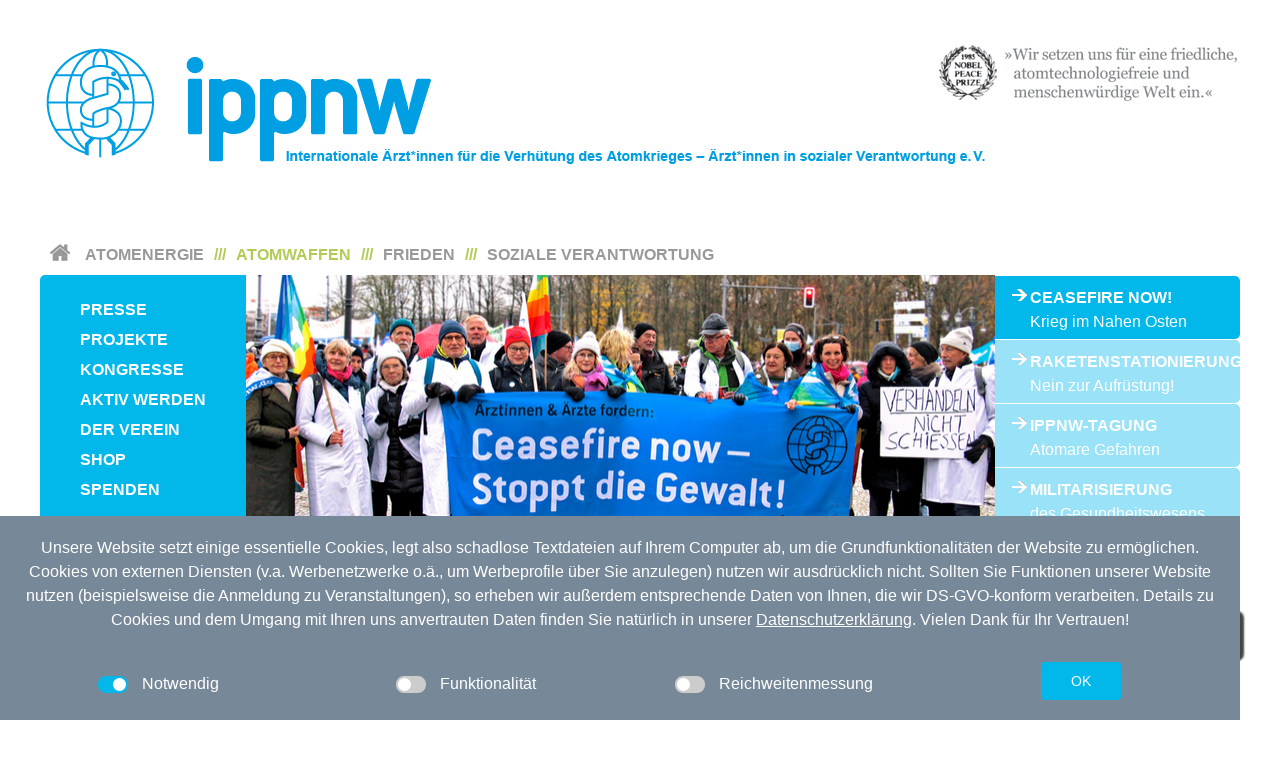

--- FILE ---
content_type: text/html; charset=utf-8
request_url: https://www.ippnw.de/atomwaffen/atomwaffenpolitik.html?pointer=9&cHash=53098fd3a3c0aef195b55c97ac0c9148
body_size: 16959
content:
<!DOCTYPE html>
<html lang="de">
<head>

<meta charset="utf-8">
<!-- 
	This website is powered by TYPO3 - inspiring people to share!
	TYPO3 is a free open source Content Management Framework initially created by Kasper Skaarhoj and licensed under GNU/GPL.
	TYPO3 is copyright 1998-2018 of Kasper Skaarhoj. Extensions are copyright of their respective owners.
	Information and contribution at https://typo3.org/
-->

<base href="https://www.ippnw.de/">


<meta name="generator" content="TYPO3 CMS">
<meta name="viewport" content="width=device-width, initial-scale=1">
<meta name="google-site-verification" content="MyQphZpzccr2u11W8KxLtenxG41GU7Snb_aA7ZnMK2w">
<meta name="description" content="Die IPPNW setzt sich für eine Atomwaffenkonvention ein, einen Verbotsvertrag für Atomwaffen.">
<meta name="keywords" content="Atomwaffen, atomare Abrüstung, atomwaffenfrei, Nordkorea, Gesundheitsfolgen, Kernwaffen, Nuklearwaffen, Atomtest, Hiroshima, Nagasaki, ICAN, International Campaign, Nuklearwaffenkonvention, Verbot, Verbotsvertrag, UN">


<link rel="stylesheet" type="text/css" href="typo3temp/Assets/464cb9f3a6.css?1641800518" media="all">
<link rel="stylesheet" type="text/css" href="typo3conf/ext/weblayout/Resources/Public/Lib/uikit-3.5.9/css/uikit.min.css?1603191080" media="all">
<link rel="stylesheet" type="text/css" href="typo3conf/ext/weblayout/Resources/Public/Lib/fancybox-2.1.5/jquery.fancybox.css?1371201150" media="all">
<link rel="stylesheet" type="text/css" href="typo3conf/ext/weblayout/Resources/Public/Fonts/fontawesome-5-pro.css?1606311516" media="all">
<link rel="stylesheet" type="text/css" href="typo3conf/ext/weblayout/Resources/Public/Css/ippnw.css?1763550941" media="all">
<link rel="stylesheet" type="text/css" href="typo3conf/ext/ippnwmenu/Resources/Public/Css/Menu.css?1765363364" media="all">
<link rel="stylesheet" type="text/css" href="typo3conf/ext/n4m_celayout/Resources/Public/Css/Celayout.css?1404831048" media="all">
<link rel="stylesheet" type="text/css" href="typo3conf/ext/n4m_linkbox/Resources/Public/Css/N4mlinkbox.css?1404480952" media="all">
<link rel="stylesheet" type="text/css" href="typo3conf/ext/n4m_tagcloud/Resources/Public/Css/N4mtagcloud.css?1404481100" media="all">
<link rel="stylesheet" type="text/css" href="typo3conf/ext/n4m_banner/Resources/Public/Css/N4mbanner.css?1403079380" media="all">
<link rel="stylesheet" type="text/css" href="typo3conf/ext/n4m_flickr/Resources/Public/Css/Flickr.css?1403782164" media="all">
<link rel="stylesheet" type="text/css" href="typo3conf/ext/shariff/Resources/Public/Css/shariff.complete.css?1433250596" media="all">
<link rel="stylesheet" type="text/css" href="typo3conf/ext/privacystatement/Resources/Public/Css/privacystatement.css?1762528558" media="all">
<link rel="stylesheet" type="text/css" href="typo3conf/ext/text/Resources/Public/Css/Text.css?1611397836" media="all">
<link rel="stylesheet" type="text/css" href="typo3conf/ext/teasertext/Resources/Public/Css/Teasertext.css?1611397842" media="all">
<link rel="stylesheet" type="text/css" href="typo3conf/ext/teaserlink/Resources/Public/Css/Teaserlink.css?1611397844" media="all">
<link rel="stylesheet" type="text/css" href="typo3conf/ext/teaserdate/Resources/Public/Css/Teaserdate.css?1611397844" media="all">
<link rel="stylesheet" type="text/css" href="typo3conf/ext/quicklinkbox/Resources/Public/Css/Quicklinkbox.css?1547205170" media="all">
<link rel="stylesheet" type="text/css" href="typo3conf/ext/quickdatebox/Resources/Public/Css/Quickdatebox.css?1560247570" media="all">
<link rel="stylesheet" type="text/css" href="typo3conf/ext/actionsign/Resources/Public/Css/actionsign.css?1607076462" media="all">
<link rel="stylesheet" type="text/css" href="typo3conf/ext/search/Resources/Public/Lib/datepicker/css/datepicker.css?1512432000" media="all">
<link rel="stylesheet" type="text/css" href="typo3conf/ext/search/Resources/Public/Css/search.css?1512432000" media="all">
<link rel="stylesheet" type="text/css" href="typo3conf/ext/formular/Resources/Public/Css/formular.css?1734434400" media="all">


<script src="typo3conf/ext/weblayout/Resources/Public/Lib/uikit-3.5.9/js/uikit.min.js?1603191086" type="text/javascript"></script>
<script src="typo3conf/ext/weblayout/Resources/Public/Lib/uikit-3.5.9/js/uikit-icons.min.js?1603191082" type="text/javascript"></script>
<script src="typo3conf/ext/ippnwmenu/Resources/Public/JavaScript/Contrib/jquery.min.js?1400757610" type="text/javascript"></script>
<script src="typo3conf/ext/weblayout/Resources/Public/Lib/fancybox-2.1.5/jquery.fancybox.js?1371201150" type="text/javascript"></script>
<script src="typo3conf/ext/weblayout/Resources/Public/Lib/socialshareprivacy/jquery.socialshareprivacy.js?1605638542" type="text/javascript"></script>
<script src="typo3conf/ext/ippnwmenu/Resources/Public/JavaScript/Contrib/hoverIntent.js?1400757608" type="text/javascript"></script>
<script src="typo3conf/ext/ippnwmenu/Resources/Public/JavaScript/Contrib/superfish.min.js?1400757608" type="text/javascript"></script>
<script src="typo3conf/ext/ippnwmenu/Resources/Public/JavaScript/menuStory.js?1610994084" type="text/javascript"></script>
<script src="typo3conf/ext/n4m_tagcloud/Resources/Public/JavaScript/jquery.tagcanvas.min.js?1403005372" type="text/javascript"></script>
<script src="typo3conf/ext/privacystatement/Resources/Public/JavaScript/privacystatement.js?1764934477" type="text/javascript"></script>
<script src="typo3conf/ext/search/Resources/Public/Lib/datepicker/js/bootstrap-datepicker.js?1512432000" type="text/javascript"></script>
<script src="typo3conf/ext/search/Resources/Public/Lib/typeahead.js/dist/typeahead.bundle_mod.js?1512432000" type="text/javascript"></script>
<script src="typo3conf/ext/search/Resources/Public/Javascript/search.js?1512432000" type="text/javascript"></script>
<script src="typo3temp/Assets/e1f314a320.js?1641800518" type="text/javascript"></script>


<title>Atomwaffenpolitik&nbsp;&#124; IPPNW.DE</title><meta name="robots" content="index,follow" /><meta name="description" content="Die IPPNW setzt sich für eine Atomwaffenkonvention ein, einen Verbotsvertrag für Atomwaffen. " /><meta name="keywords" content="Atomwaffen, atomare Abrüstung, atomwaffenfrei, Nordkorea, Gesundheitsfolgen, Kernwaffen, Nuklearwaffen, Atomtest, Hiroshima, Nagasaki, ICAN, International Campaign, Nuklearwaffenkonvention, Verbot, Verbotsvertrag, UN" /><meta name="author" content="IPPNW.DE" /><meta name="revisit-after" content="7 days" /><meta property="og:title" content="Atomwaffenpolitik&nbsp;&#124; IPPNW.DE" /><meta property="og:url" content="https://www.ippnw.de/atomwaffen/atomwaffenpolitik.html?pointer=9&cHash=53098fd3a3c0aef195b55c97ac0c9148" /><meta property="og:type" content="website" /><meta property="og:site_name" content="IPPNW.DE" /><meta property="og:description" content="Die IPPNW setzt sich für eine Atomwaffenkonvention ein, einen Verbotsvertrag für Atomwaffen. " /><meta property="og:image" content="https://www.ippnw.de/typo3conf/ext/weblayout/Resources/Public/Images/logo-fb.png" /><link rel="canonical" href="https://www.ippnw.de/atomwaffen/atomwaffenpolitik.html?pointer=9&cHash=53098fd3a3c0aef195b55c97ac0c9148" />    <meta name="robots" content="index, follow" />
    <meta name="referrer" content="no-referrer">    <link rel="apple-touch-icon-precomposed" sizes="57x57" href="https://www.ippnw.de/typo3conf/ext/weblayout/Resources/Public/Favicon/apple-touch-icon-57x57.png" />
    <link rel="apple-touch-icon-precomposed" sizes="114x114" href="https://www.ippnw.de/typo3conf/ext/weblayout/Resources/Public/Favicon/apple-touch-icon-114x114.png" />
    <link rel="apple-touch-icon-precomposed" sizes="72x72" href="https://www.ippnw.de/typo3conf/ext/weblayout/Resources/Public/Favicon/apple-touch-icon-72x72.png" />
    <link rel="apple-touch-icon-precomposed" sizes="144x144" href="https://www.ippnw.de/typo3conf/ext/weblayout/Resources/Public/Favicon/apple-touch-icon-144x144.png" />
    <link rel="apple-touch-icon-precomposed" sizes="60x60" href="https://www.ippnw.de/typo3conf/ext/weblayout/Resources/Public/Favicon/apple-touch-icon-60x60.png" />
    <link rel="apple-touch-icon-precomposed" sizes="120x120" href="https://www.ippnw.de/typo3conf/ext/weblayout/Resources/Public/Favicon/apple-touch-icon-120x120.png" />
    <link rel="apple-touch-icon-precomposed" sizes="76x76" href="https://www.ippnw.de/typo3conf/ext/weblayout/Resources/Public/Favicon/apple-touch-icon-76x76.png" />
    <link rel="apple-touch-icon-precomposed" sizes="152x152" href="https://www.ippnw.de/typo3conf/ext/weblayout/Resources/Public/Favicon/apple-touch-icon-152x152.png" />
    <link rel="icon" type="image/png" href="https://www.ippnw.de/typo3conf/ext/weblayout/Resources/Public/Favicon/favicon-196x196.png" sizes="196x196" />
    <link rel="icon" type="image/png" href="https://www.ippnw.de/typo3conf/ext/weblayout/Resources/Public/Favicon/favicon-96x96.png" sizes="96x96" />
    <link rel="icon" type="image/png" href="https://www.ippnw.de/typo3conf/ext/weblayout/Resources/Public/Favicon/favicon-32x32.png" sizes="32x32" />
    <link rel="icon" type="image/png" href="https://www.ippnw.de/typo3conf/ext/weblayout/Resources/Public/Favicon/favicon-16x16.png" sizes="16x16" />
    <link rel="icon" type="image/png" href="https://www.ippnw.de/typo3conf/ext/weblayout/Resources/Public/Favicon/favicon-128.png" sizes="128x128" />
    <meta name="application-name" content="IPPNW e.V."/>
    <meta name="msapplication-TileColor" content="#02b7ea" />
    <meta name="msapplication-TileImage" content="https://www.ippnw.de/typo3conf/ext/weblayout/Resources/Public/Favicon/mstile-144x144.png" />
    <meta name="msapplication-square70x70logo" content="https://www.ippnw.de/typo3conf/ext/weblayout/Resources/Public/Favicon/mstile-70x70.png" />
    <meta name="msapplication-square150x150logo" content="https://www.ippnw.de/typo3conf/ext/weblayout/Resources/Public/Favicon/mstile-150x150.png" />
    <meta name="msapplication-wide310x150logo" content="https://www.ippnw.de/typo3conf/ext/weblayout/Resources/Public/Favicon/mstile-310x150.png" />
    <meta name="msapplication-square310x310logo" content="https://www.ippnw.de/typo3conf/ext/weblayout/Resources/Public/Favicon/mstile-310x310.png" />    <script type="text/javascript" charset="utf-8">
    $(document).ready(function() {
      $("a.fancybox").fancybox({
        nextEffect: 'none',
        helpers: {
          title : {
            type : 'inside'
          },
        },
      });
    });
    $(document).ready(function($){
      if($('#socialmedia').length > 0){
        $('#socialmedia').socialSharePrivacy(); 
      }
    });
    </script><meta name="viewport" content="width=device-width, initial-scale=1">
</head>
<body itemscope itemtype="http://schema.org/WebPage">
<meta itemprop="name" content="Atomwaffenpolitik" /><meta itemprop="description" content="Die IPPNW setzt sich für eine Atomwaffenkonvention ein, einen Verbotsvertrag für Atomwaffen. " /><meta itemprop="keywords" content="Atomwaffen, atomare Abrüstung, atomwaffenfrei, Nordkorea, Gesundheitsfolgen, Kernwaffen, Nuklearwaffen, Atomtest, Hiroshima, Nagasaki, ICAN, International Campaign, Nuklearwaffenkonvention, Verbot, Verbotsvertrag, UN" /><div class="uk-offcanvas-content">

  <header>

	  <div class="uk-container uk-container-medium uk-margin-medium-top uk-margin-large-bottom uk-visible@m">
	    <div class="uk-grid" data-uk-grid="">
	    	<div class="uk-width-1-1 header-logo">
		    	<a href="/">
			    	<img title="IPPNW - Internationale Ärzt*innen für die Verhütung des Atomkrieges / Ärzt*innen in sozialer Verantwortung e.V." alt="IPPNW - Internationale Ärzt*innen für die Verhütung des Atomkrieges / Ärzt*innen in sozialer Verantwortung e.V." src="typo3conf/ext/weblayout/Resources/Public/Images/ippnw-logo-web.png" width="965" height="125" />
		    	</a>
		    </div>
	    </div>
	  </div>
		<div class="uk-container uk-container-medium uk-padding-small uk-margin-remove-top uk-margin-remove-bottom uk-hidden@m uk-sticky uk-sticky-fixed" data-uk-sticky="" style="background:#fff;">
			<div class="uk-grid uk-grid-small" data-uk-grid="">
				<div class="uk-width-1-2">
					<a href="/">
						<img style="height:45px;width:auto;" title="IPPNW - Internationale Ärzt*innen für die Verhütung des Atomkrieges / Ärzt*innen in sozialer Verantwortung e.V." alt="IPPNW - Internationale Ärzt*innen für die Verhütung des Atomkrieges / Ärzt*innen in sozialer Verantwortung e.V." src="typo3conf/ext/weblayout/Resources/Public/Images/ippnw-logo.svg" width="302" height="92" />
					</a>
				</div>
				<div class="uk-width-1-6 uk-text-center">
					<div class="uk-margin-small-top"><a title="Suche" href="suche.html"><i class="far fa-search fa-lg" style="color:#000;"></i></a></div>
					<div style="font-size:0.6em">Suche</div>
				</div>
				<div class="uk-width-1-6 uk-text-center">
					<div class="uk-margin-small-top"><a title="Spenden" href="spenden.html"><i class="far fa-heart fa-lg" style="color:#000;"></i></a></div>
					<div style="font-size:0.6em">Spenden</div>
				</div>
				<div class="uk-width-1-6 uk-text-center">
					<div class="uk-margin-small-top"><i class="far fa-bars fa-lg" data-uk-toggle="target: #offcanvas-mobile-menu" style="cursor:pointer;" title="Menü"></i></div>
					<div style="font-size:0.6em">Menü</div>
				</div>
			</div>

			
	  </div>
	  <div class="uk-container uk-container-medium uk-margin-remove-top uk-margin-medium-bottom">
	    <div class="uk-grid" data-uk-grid="">
	    	<div class="uk-width-1-1 header-navi">
	    		<a id="c6597"></a><div class="layout0"><div id="c6597" class="csc-default">

<div class="ippnwMenu uk-width-1-1 uk-visible@m">

	<div class="im-horizontalMenu">
		<div class="im-home">
			<a href="startseite.html"> </a>
		</div>	
		<ul class="sf-menu">
			
				
					<li><a href="atomenergie.html">Atomenergie</a>
					<span class="arrow-down"></span><ul><li><a href="atomenergie/gesundheit.html" title="Atomenergie und die Gesundheitsfolgen | Hintergrundinfos zu Atomausstieg,  Energiewende, Niedrigstrahlung, Atomrecht, Atomunfällen, Fukushima, Tschernobyl, Sicherheit, Atommüll, Nukleare Kette">Gesundheit</a></li><li><a href="atomenergie/sicherheit.html" title="Atomenergie und Sicherheit | IPPNW-Hintergrundinfos zu Atomunfällen, Super-GAU, Katastrophenschutz, Folgen von Niedrigstrahlung, Atommüll, Nukleare Kette">Sicherheit</a></li><li><a href="atomenergie/energiewende.html" title="Hintergrundinfos: Energiewende, Erneuerbare Energien, Atomausstieg, dezentrale Energiewirtschaft, Bürgerkraftwerke">Energiewende</a></li><li><a href="atomenergie/tagung.html" title="Tagung am 7. März 2026 in Stuttgart | Atomgefahren und Gesundheitsrisiken. Ein kritischer Blick auf Gegenwarts- und Zukunftsthemen der Atomenergie">Tagung</a><span class="arrow-left"></span><ul><li><a href="atomenergie/tagung/anmeldung.html" title="Anmeldung">Anmeldung</a></li></ul></li></ul>
				</li>
				<li class="seperator">///</li>
			
				
					<li class="active"><a href="atomwaffen.html">Atomwaffen</a>
					<span class="arrow-down"></span><ul><li><a href="atomwaffen/atomwaffenverbot.html" title="Atomwaffenverbot">Atomwaffenverbot</a></li><li><a href="atomwaffen/atomwaffen-in-deutschland.html" title="Atomwaffen in Deutschland">Atomwaffen in Deutschland</a></li><li><a href="atomwaffen/gesundheitsfolgen.html" title="Die IPPNW recherchiert die aktuellen Entwicklungen von Atomwaffen und klärt über die Gesundheitsfolgen auf. Unser Ziel: Die Abschaffung aller Atomwaffen. ">Gesundheitsfolgen</a></li><li class="current"><a href="atomwaffen/atomwaffenpolitik.html" title="Die IPPNW setzt sich für eine Atomwaffenkonvention ein, einen Verbotsvertrag für Atomwaffen. ">Atomwaffenpolitik</a></li><li><a href="atomwaffen/bildungsreise-nach-kasachstan.html" title="Bildungsreise nach Kasachstan">Bildungsreise nach Kasachstan</a></li><li><a href="atomwaffen/80-jahre-hiroshima-und-nagasaki.html" title="80 Jahre Hiroshima und Nagasaki">80 Jahre Hiroshima und Nagasaki</a></li></ul>
				</li>
				<li class="seperator">///</li>
			
				
					<li><a href="frieden.html">Frieden</a>
					<span class="arrow-down"></span><ul><li><a href="frieden/konflikte-kriege.html" title="Hintergrundinfos zu Konflikten und Kriegen | Syrien, Irak, Ukraine, Israel-Palästina, Türkei/Kurdistan | Kriegs- und Fluchtursachen">Konflikte &amp; Kriege</a><span class="arrow-left"></span><ul><li><a href="frieden/konflikte-kriege/irak.html" title="IPPNW-Hintergrundinformationen zum Irak-Krieg | Internationale Ärzte für die Verhütung des Atomkrieges/Ärzte in sozialer Verantwortung e.V.">Irak</a></li><li><a href="frieden/konflikte-kriege/iran.html" title="Iran">Iran</a></li><li><a href="frieden/konflikte-kriege/israelpalaestina.html" title="Israel/Palästina">Israel/Palästina</a></li><li><a href="frieden/konflikte-kriege/naher-osten.html" title="IPPNW-Hintergrundinformationen zu Kriegen und Konflikten im Nahen und Mittleren Osten.">Naher Osten</a></li><li><a href="frieden/konflikte-kriege/ukraine.html" title="IPPNW-Hintergrundinformationen zum Ukraine-Krieg | Ärzte für die Verhütung des Atomkrieges / Ärzte in sozialer Verantwortung e.V.">Ukraine</a></li><li><a href="frieden/konflikte-kriege/syrien.html" title="IPPNW-Hintergrundinformationen zum Syrien-Krieg">Syrien</a></li><li><a href="frieden/konflikte-kriege/tuerkei-kurdistan.html" title="Türkei-Kurdistan | Ziviler Widerstand in Krisenzeiten. Begegnung mit Initiativen aus Diyarbakir | Hintergrundinfos der IPPNW - Internationale Ärzte zur Verhütung des Atomkrieges">Türkei &amp; Kurdistan</a></li></ul></li><li><a href="frieden/zivile-konfliktbearbeitung.html" title="IPPNW-Hintergrundinformationen zu Ziviler Konfliktbearbeitung und Kriegsprävention.">Zivile Konfliktbearbeitung</a></li><li><a href="frieden/kriegsursachen.html" title="Kriegsursachen">Kriegsursachen</a></li><li><a href="frieden/klima-und-krieg.html" title="Klima und Krieg">Klima und Krieg</a></li><li><a href="frieden/mittelstreckenraketen.html" title="Mittelstreckenraketen">Mittelstreckenraketen</a></li><li><a href="frieden/militarisierung.html" title="Militarisierung">Militarisierung</a></li></ul>
				</li>
				<li class="seperator">///</li>
			
				
					<li><a href="soziale-verantwortung.html">Soziale Verantwortung</a>
					<span class="arrow-down"></span><ul><li><a href="soziale-verantwortung/flucht-asyl.html" title="Hintergrundinfos: Menschenrechtstribunal, Soziale Verantwortung, Flucht, Asyl, Gesundheitliche Folgen von Abschiebung, Menschen ohne Papiere, Medizinische Altersdiagnostik">Flucht &amp; Asyl</a></li><li><a href="soziale-verantwortung/medizin-gewissen.html" title="Thementagung: Das Deutsche Rote Kreuz im Spannungsfeld zwischen humanitärem Anspruch und Realität 1914–1945">Medizin &amp; Gewissen</a></li><li><a href="soziale-verantwortung/global-health.html" title="Hintergrundinfos zu Gesundheitspolitik, Global Health, Globale Gesundheitspolitik, Global Health Summer School, Plattform Gesundheit">Global Health</a></li></ul>
				</li>
				
			
		</ul>
  	<div class="im-horizontalFunctions">
  		
    </div>
	</div>
	<div class="im-menuBox">
		<div class="im-verticalMenu">
			<ul class="sf-menu sf-vertical">
				
					
						<li><a href="presse.html">Presse</a>
						<span class="arrow-left"></span><ul><li><a href="presse/medienecho.html" title="Medienecho | Internationale Ärzte für die Verhütung des Atomkrieges, Ärzte in sozialer Verantwortung e.V.">Medienecho</a></li><li><a href="presse/ippnw-forum.html" title="IPPNW-Forum | Infos und Berichte: Atomenergie, Erneuerbare Energien, Atomwaffen, Friedenspolitik, soziale Verantwortung in der Medizin. | Abonnieren oder online lesen.">IPPNW-Forum</a></li><li><a href="http://www.flickr.com/photos/ippnw" title="Fotos">Fotos</a></li></ul>
					</li>
				
					
						<li><a href="projekte.html">Projekte</a>
						
					</li>
				
					
						<li><a href="kongresse.html">Kongresse</a>
						
					</li>
				
					
						<li><a href="aktiv-werden.html">Aktiv werden</a>
						<span class="arrow-left"></span><ul><li><a href="aktiv-werden/mitglied-werden.html" title="Mitglied werden">Mitglied werden</a></li><li><a href="der-verein/ippnw-regio.html" title="IPPNW-Regionalgruppen">IPPNW-Regionalgruppen</a></li><li><a href="der-verein/ippnw-arbeitskreise.html" title="IPPNW-Arbeitskreise">IPPNW-Arbeitskreise</a></li><li><a href="aktiv-werden/kampagnen.html" title="Mitmachen – unterzeichnen – aktiv werden! Für eine Welt in Frieden |  Kampagnen der IPPNW | Internationale Ärzte für die Verhütung des Atomkrieges">Kampagnen</a><span class="arrow-left"></span><ul><li><a href="aktiv-werden/kampagnen/immer-mehr-milliarden-fuers-militaer-nicht-mit-mir.html" title="Immer mehr Milliarden fürs Militär? Nicht mit mir!">Immer mehr Milliarden fürs Militär? Nicht mit mir!</a></li><li><a href="aktiv-werden/kampagnen/erklaerung-ziviles-gesundheitswesen.html" title="Erklärung ziviles Gesundheitswesen">Erklärung ziviles Gesundheitswesen</a></li><li><a href="aktiv-werden/kampagnen/beschaeftige-im-gesundheitswesen-fuer-gaza.html" title="Beschäftige im Gesundheitswesen für Gaza">Beschäftige im Gesundheitswesen für Gaza</a></li><li><a href="aktiv-werden/kampagnen/aerzteappell-leibstadt.html" title="Ärzteappell Leibstadt">Ärzteappell Leibstadt</a></li><li><a href="aktiv-werden/kampagnen/brennelementefabrik-lingen.html" title="Brennelementefabrik Lingen">Brennelementefabrik Lingen</a></li></ul></li><li><a href="aktiv-werden/termine.html" title="IPPNW-Termine: Veranstaltungen deutschlandweit | Internationale Ärzte für die Verhütung des Atomkrieges / Ärzte in sozialer Verantwortung e.V.">Termine</a><span class="arrow-left"></span><ul><li><a href="aktiv-werden/termine/ippnw-medical-peace-academy-2026.html" title="IPPNW Medical Peace Academy 2026">IPPNW Medical Peace Academy 2026</a></li></ul></li><li><a href="aktiv-werden/spenden.html" title="Spenden">Spenden</a><span class="arrow-left"></span><ul><li><a href="aktiv-werden/spenden/testament.html" title="Testament">Testament</a></li><li><a href="der-verein/transparenzinitiative.html" title="Transparenz">Transparenz</a></li></ul></li></ul>
					</li>
				
					
						<li><a href="der-verein.html">Der Verein</a>
						<span class="arrow-left"></span><ul><li><a href="der-verein/struktur.html" title="Struktur">Struktur</a></li><li><a href="der-verein/vorstand.html" title="IPPNW Deutschland | Mitglieder des Vorstandes: Susanne Grabenhorst, Dr. Alex Rosen, Dr. Sabine Farrouh, Prof. Dr. Ulrich Gottstein">Vorstand</a></li><li><a href="der-verein/mitarbeiterinnen.html" title="Mitarbeiter*innen">Mitarbeiter*innen</a></li><li><a href="der-verein/leitbild-satzung.html" title="Leitbild &amp; Satzung">Leitbild &amp; Satzung</a></li><li><a href="der-verein/studierende.html" title="Studierende">Studierende</a><span class="arrow-left"></span><ul><li><a href="der-verein/studierende/studierendengruppen.html" title="IPPNW-Studierendengruppen in Deutschland | Internationale Ärzte für die Verhütung des Atomkrieges / Ärzte in sozialer Verantwortung e.V.">Studierendengruppen</a></li><li><a href="der-verein/studierende/studierendentreffen.html" title="Einladung und Anmeldung zum IPPNW-Studierendentreffen 2021 in Bochum">Studierendentreffen</a></li><li><a href="der-verein/studierende/famulieren-engagieren.html" title="famulieren &amp; engagieren">famulieren &amp; engagieren</a></li></ul></li><li><a href="der-verein/ippnw-international.html" title="IPPNW international">IPPNW international</a><span class="arrow-left"></span><ul><li><a href="der-verein/ippnw-international/ican.html" title="Von Anbeginn des nuklearen Zeitalters haben Ärzte weltweit an den Ursachen der nuklearen Epidemie geforscht, ihre Ansteckungsgefahr erkannt und nach potentiellen präventiven und therapeutischen Interventionsmöglichkeiten gesucht.">ICAN</a></li><li><a href="der-verein/ippnw-international/weltkongress.html" title="Gesundheit, japanische Atomlobby, Ärzte, Fukushima, IPPNW, Medizinstudenten, International Physicians for the Prevention of Nuclear War, Strahlung, Hiroshima, ionisierende Strahlung, Weltkongress, Japan, Atombombenabwurf, Nagasaki, Atombombe, Uranabbau, Die internationalen Ärzte für die Verhütung des Atomkrieges, Yellowcake, Uranoxid, Biking against nuclear weapons, Abrüstung">Weltkongress</a></li></ul></li><li><a href="der-verein/geschichte-der-ippnw.html" title="Geschichte der IPPNW">Geschichte der IPPNW</a><span class="arrow-left"></span><ul><li><a href="der-verein/geschichte-der-ippnw/meilensteine.html" title="Meilensteine">Meilensteine</a></li><li><a href="der-verein/geschichte-der-ippnw/ippnw-chronologie.html" title="IPPNW-Chronologie">IPPNW-Chronologie</a></li><li><a href="der-verein/geschichte-der-ippnw/persoenlichkeiten.html" title="Persönlichkeiten">Persönlichkeiten</a></li><li><a href="der-verein/geschichte-der-ippnw/erklaerungen.html" title="Erklärungen">Erklärungen</a></li></ul></li><li><a href="der-verein/stellenangebote.html" title="Stellenangebote">Stellenangebote</a></li></ul>
					</li>
				
					
						<li><a href="https://shop.ippnw.de/" target="_blank">Shop</a>
						
					</li>
				
					
						<li><a href="aktiv-werden/spenden.html">Spenden</a>
						<span class="arrow-left"></span><ul><li><a href="aktiv-werden/spenden/testament.html" title="Testament">Testament</a></li><li><a href="der-verein/transparenzinitiative.html" title="Transparenz">Transparenz</a></li></ul>
					</li>
				
			</ul>
		</div>
		<div class="im-stories">
			<ul>
				
					<li>
						<a href="https://www.ippnw.de/frieden/konflikte-kriege/israelpalaestina.html">
							Ceasefire Now!
						</a>
						
						<span class="subtitle">Krieg im Nahen Osten</span>
					</li>
				
					<li>
						<a href="https://www.ippnw.de/index.php?id=1205">
							Raketenstationierung
						</a>
						
						<span class="subtitle">Nein zur Aufrüstung!</span>
					</li>
				
					<li>
						<a href="atomenergie/tagung.html">
							IPPNW-Tagung
						</a>
						
						<span class="subtitle">Atomare Gefahren</span>
					</li>
				
					<li>
						<a href="frieden/militarisierung.html">
							Militarisierung
						</a>
						
						<span class="subtitle">des Gesundheitswesens</span>
					</li>
				
			</ul>
		</div>
		<div class="im-storyImageContainer uk-width-1-1">	
			
				
				<img class="im-storyImage" alt="Ceasefire Now!" src="typo3temp/_processed_/f/6/csm_slider_naher-osten_neu_e14c80a161.png" width="755" height="256" />
			
				
				<img class="im-storyImage" alt="Raketenstationierung" src="typo3temp/_processed_/2/c/csm_slider_raketenstationierung_neu_f5edf81e6b.png" width="755" height="256" />
			
				
				<img class="im-storyImage" alt="IPPNW-Tagung" src="typo3temp/_processed_/d/d/csm_Slider_Atomtagung_2026_01_neu_5f57648a24.jpg" width="755" height="256" />
			
				
				<img class="im-storyImage" alt="Militarisierung" src="typo3temp/_processed_/9/7/csm_slider_militarisierung_neu_046f9c6e06.jpg" width="755" height="256" />
			
		</div>
	</div>
	<div class="im-menuFooter">
		<div class="im-breadcrumb">
			<a href="atomwaffen.html">Atomwaffen</a>&nbsp;&gt;&nbsp;<a href="atomwaffen/atomwaffenpolitik.html">Atomwaffenpolitik</a>
		</div>

		

	</div>

</div>





<div id="offcanvas-mobile-menu" data-uk-offcanvas="flip:true;overlay:true">
  <div class="uk-offcanvas-bar uk-dark">
    <button class="uk-offcanvas-close" type="button" data-uk-close=""></button>
		<div class="uk-width-1-1 uk-padding-small uk-text-left">
  		<b>IPPNW e.V.</b>
  	</div>
    <div class="uk-width-1-1">
			
		    <div class="uk-width-1-1 horizontalMenu">
					<ul class="uk-nav-default uk-nav-parent-icon" data-uk-nav=""><li class="l1"><a href="atomenergie.html" title="Atomenergie" class="menuitem">Atomenergie</a><a href="javascript:void(0)" class="showmenuitem" id="showmenuitem-11" onclick="showmenu(11)"><i class="fas fa-caret-left"></i></a><a href="javascript:void(0)" class="hidemenuitem uk-hidden" id="hidemenuitem-11" onclick="hidemenu(11)"><i class="fas fa-caret-down"></i></a></li><ul class="uk-nav-sub uk-hidden menuitem-11"><li class="l2"><a href="atomenergie/gesundheit.html" title="Gesundheit">Gesundheit</a></li><li class="l2"><a href="atomenergie/sicherheit.html" title="Sicherheit">Sicherheit</a></li><li class="l2"><a href="atomenergie/energiewende.html" title="Energiewende">Energiewende</a></li><li class="l2"><a href="atomenergie/tagung.html" title="Tagung" class="submenuitem">Tagung</a><a href="javascript:void(0)" class="showmenuitem" id="showmenuitem-1266" onclick="showmenu(1266)"><i class="fas fa-caret-left"></i></a><a href="javascript:void(0)" class="hidemenuitem uk-hidden" id="hidemenuitem-1266" onclick="hidemenu(1266)"><i class="fas fa-caret-down"></i></a><ul class="uk-nav-subsub uk-hidden menuitem-1266"><li class="l3"><a href="atomenergie/tagung/anmeldung.html" title="Anmeldung">Anmeldung</a></li></ul></li></ul></li></ul>
				</div>
			
		    <div class="uk-width-1-1 horizontalMenu">
					<ul class="uk-nav-default uk-nav-parent-icon" data-uk-nav=""><li class="uk-active l1"><a href="atomwaffen.html" title="Atomwaffen" class="menuitem" style="font-weight:bold">Atomwaffen</a><a href="javascript:void(0)" class="showmenuitem" id="showmenuitem-12" onclick="showmenu(12)"><i class="fas fa-caret-left"></i></a><a href="javascript:void(0)" class="hidemenuitem uk-hidden" id="hidemenuitem-12" onclick="hidemenu(12)"><i class="fas fa-caret-down"></i></a></li><ul class="uk-nav-sub uk-hidden menuitem-12"><li class="l2"><a href="atomwaffen/atomwaffenverbot.html" title="Atomwaffenverbot">Atomwaffenverbot</a></li><li class="l2"><a href="atomwaffen/atomwaffen-in-deutschland.html" title="Atomwaffen in Deutschland">Atomwaffen in Deutschland</a></li><li class="l2"><a href="atomwaffen/gesundheitsfolgen.html" title="Gesundheitsfolgen">Gesundheitsfolgen</a></li><li class="uk-active l2"><a href="atomwaffen/atomwaffenpolitik.html" title="Atomwaffenpolitik" style="font-weight:bold">Atomwaffenpolitik</a></li><li class="l2"><a href="atomwaffen/bildungsreise-nach-kasachstan.html" title="Bildungsreise nach Kasachstan">Bildungsreise nach Kasachstan</a></li><li class="l2"><a href="atomwaffen/80-jahre-hiroshima-und-nagasaki.html" title="80 Jahre Hiroshima und Nagasaki">80 Jahre Hiroshima und Nagasaki</a></li></ul></li></ul>
				</div>
			
		    <div class="uk-width-1-1 horizontalMenu">
					<ul class="uk-nav-default uk-nav-parent-icon" data-uk-nav=""><li class="l1"><a href="frieden.html" title="Frieden" class="menuitem">Frieden</a><a href="javascript:void(0)" class="showmenuitem" id="showmenuitem-10" onclick="showmenu(10)"><i class="fas fa-caret-left"></i></a><a href="javascript:void(0)" class="hidemenuitem uk-hidden" id="hidemenuitem-10" onclick="hidemenu(10)"><i class="fas fa-caret-down"></i></a></li><ul class="uk-nav-sub uk-hidden menuitem-10"><li class="l2"><a href="frieden/konflikte-kriege.html" title="Konflikte &amp; Kriege" class="submenuitem">Konflikte & Kriege</a><a href="javascript:void(0)" class="showmenuitem" id="showmenuitem-783" onclick="showmenu(783)"><i class="fas fa-caret-left"></i></a><a href="javascript:void(0)" class="hidemenuitem uk-hidden" id="hidemenuitem-783" onclick="hidemenu(783)"><i class="fas fa-caret-down"></i></a><ul class="uk-nav-subsub uk-hidden menuitem-783"><li class="l3"><a href="frieden/konflikte-kriege/irak.html" title="Irak">Irak</a></li><li class="l3"><a href="frieden/konflikte-kriege/iran.html" title="Iran">Iran</a></li><li class="l3"><a href="frieden/konflikte-kriege/israelpalaestina.html" title="Israel/Palästina">Israel/Palästina</a></li><li class="l3"><a href="frieden/konflikte-kriege/naher-osten.html" title="Naher Osten">Naher Osten</a></li><li class="l3"><a href="frieden/konflikte-kriege/ukraine.html" title="Ukraine">Ukraine</a></li><li class="l3"><a href="frieden/konflikte-kriege/syrien.html" title="Syrien">Syrien</a></li><li class="l3"><a href="frieden/konflikte-kriege/tuerkei-kurdistan.html" title="Türkei &amp; Kurdistan">Türkei & Kurdistan</a></li></ul></li><li class="l2"><a href="frieden/zivile-konfliktbearbeitung.html" title="Zivile Konfliktbearbeitung">Zivile Konfliktbearbeitung</a></li><li class="l2"><a href="frieden/kriegsursachen.html" title="Kriegsursachen">Kriegsursachen</a></li><li class="l2"><a href="frieden/klima-und-krieg.html" title="Klima und Krieg">Klima und Krieg</a></li><li class="l2"><a href="frieden/mittelstreckenraketen.html" title="Mittelstreckenraketen">Mittelstreckenraketen</a></li><li class="l2"><a href="frieden/militarisierung.html" title="Militarisierung">Militarisierung</a></li></ul></li></ul>
				</div>
			
		    <div class="uk-width-1-1 horizontalMenu">
					<ul class="uk-nav-default uk-nav-parent-icon" data-uk-nav=""><li class="l1"><a href="soziale-verantwortung.html" title="Soziale Verantwortung" class="menuitem">Soziale Verantwortung</a><a href="javascript:void(0)" class="showmenuitem" id="showmenuitem-9" onclick="showmenu(9)"><i class="fas fa-caret-left"></i></a><a href="javascript:void(0)" class="hidemenuitem uk-hidden" id="hidemenuitem-9" onclick="hidemenu(9)"><i class="fas fa-caret-down"></i></a></li><ul class="uk-nav-sub uk-hidden menuitem-9"><li class="l2"><a href="soziale-verantwortung/flucht-asyl.html" title="Flucht &amp; Asyl">Flucht & Asyl</a></li><li class="l2"><a href="soziale-verantwortung/medizin-gewissen.html" title="Medizin &amp; Gewissen">Medizin & Gewissen</a></li><li class="l2"><a href="soziale-verantwortung/global-health.html" title="Global Health">Global Health</a></li></ul></li></ul>
				</div>
			
			
		    <div class="uk-width-1-1 verticalMenu">
					<ul class="uk-nav-default uk-nav-parent-icon" data-uk-nav=""><li class="l1"><a href="presse.html" title="Presse" class="menuitem">Presse</a><a href="javascript:void(0)" class="showmenuitem" id="showmenuitem-8" onclick="showmenu(8)"><i class="fas fa-caret-left"></i></a><a href="javascript:void(0)" class="hidemenuitem uk-hidden" id="hidemenuitem-8" onclick="hidemenu(8)"><i class="fas fa-caret-down"></i></a></li><ul class="uk-nav-sub uk-hidden menuitem-8"><li class="l2"><a href="presse/medienecho.html" title="Medienecho">Medienecho</a></li><li class="l2"><a href="presse/ippnw-forum.html" title="IPPNWforum – das Magazin der IPPNW">IPPNW-Forum</a></li><li class="l2"><a href="http://www.flickr.com/photos/ippnw" title="Fotos">Fotos</a></li></ul></li></ul>
				</div>
			
		    <div class="uk-width-1-1 verticalMenu">
					<ul class="uk-nav-default uk-nav-parent-icon" data-uk-nav=""><li class="l1"><a href="projekte.html" title="Projekte">Projekte</a></li></ul>
				</div>
			
		    <div class="uk-width-1-1 verticalMenu">
					<ul class="uk-nav-default uk-nav-parent-icon" data-uk-nav=""><li class="l1"><a href="kongresse.html" title="Kongresse">Kongresse</a></li></ul>
				</div>
			
		    <div class="uk-width-1-1 verticalMenu">
					<ul class="uk-nav-default uk-nav-parent-icon" data-uk-nav=""><li class="l1"><a href="aktiv-werden.html" title="Aktiv werden" class="menuitem">Aktiv werden</a><a href="javascript:void(0)" class="showmenuitem" id="showmenuitem-7" onclick="showmenu(7)"><i class="fas fa-caret-left"></i></a><a href="javascript:void(0)" class="hidemenuitem uk-hidden" id="hidemenuitem-7" onclick="hidemenu(7)"><i class="fas fa-caret-down"></i></a></li><ul class="uk-nav-sub uk-hidden menuitem-7"><li class="l2"><a href="aktiv-werden/mitglied-werden.html" title="Mitglied werden">Mitglied werden</a></li><li class="l2"><a href="der-verein/ippnw-regio.html" title="IPPNW-Regionalgruppen">IPPNW-Regionalgruppen</a></li><li class="l2"><a href="der-verein/ippnw-arbeitskreise.html" title="IPPNW-Arbeitskreise">IPPNW-Arbeitskreise</a></li><li class="l2"><a href="aktiv-werden/kampagnen.html" title="Kampagnen" class="submenuitem">Kampagnen</a><a href="javascript:void(0)" class="showmenuitem" id="showmenuitem-81" onclick="showmenu(81)"><i class="fas fa-caret-left"></i></a><a href="javascript:void(0)" class="hidemenuitem uk-hidden" id="hidemenuitem-81" onclick="hidemenu(81)"><i class="fas fa-caret-down"></i></a><ul class="uk-nav-subsub uk-hidden menuitem-81"><li class="l3"><a href="aktiv-werden/kampagnen/immer-mehr-milliarden-fuers-militaer-nicht-mit-mir.html" title="Immer mehr Milliarden fürs Militär? Nicht mit mir!">Immer mehr Milliarden fürs Militär? Nicht mit mir!</a></li><li class="l3"><a href="aktiv-werden/kampagnen/erklaerung-ziviles-gesundheitswesen.html" title="Erklärung ziviles Gesundheitswesen">Erklärung ziviles Gesundheitswesen</a></li><li class="l3"><a href="aktiv-werden/kampagnen/beschaeftige-im-gesundheitswesen-fuer-gaza.html" title="Beschäftige im Gesundheitswesen für Gaza">Beschäftige im Gesundheitswesen für Gaza</a></li><li class="l3"><a href="aktiv-werden/kampagnen/aerzteappell-leibstadt.html" title="Ärzteappell Leibstadt">Ärzteappell Leibstadt</a></li><li class="l3"><a href="aktiv-werden/kampagnen/brennelementefabrik-lingen.html" title="Brennelementefabrik Lingen">Brennelementefabrik Lingen</a></li></ul></li><li class="l2"><a href="aktiv-werden/termine.html" title="Termine" class="submenuitem">Termine</a><a href="javascript:void(0)" class="showmenuitem" id="showmenuitem-80" onclick="showmenu(80)"><i class="fas fa-caret-left"></i></a><a href="javascript:void(0)" class="hidemenuitem uk-hidden" id="hidemenuitem-80" onclick="hidemenu(80)"><i class="fas fa-caret-down"></i></a><ul class="uk-nav-subsub uk-hidden menuitem-80"><li class="l3"><a href="aktiv-werden/termine/ippnw-medical-peace-academy-2026.html" title="IPPNW Medical Peace Academy 2026">IPPNW Medical Peace Academy 2026</a></li></ul></li><li class="l2"><a href="aktiv-werden/spenden.html" title="Spenden" class="submenuitem">Spenden</a><a href="javascript:void(0)" class="showmenuitem" id="showmenuitem-78" onclick="showmenu(78)"><i class="fas fa-caret-left"></i></a><a href="javascript:void(0)" class="hidemenuitem uk-hidden" id="hidemenuitem-78" onclick="hidemenu(78)"><i class="fas fa-caret-down"></i></a><ul class="uk-nav-subsub uk-hidden menuitem-78"><li class="l3"><a href="aktiv-werden/spenden/testament.html" title="Testament">Testament</a></li><li class="l3"><a href="der-verein/transparenzinitiative.html" title="Transparenz">Transparenz</a></li></ul></li></ul></li></ul>
				</div>
			
		    <div class="uk-width-1-1 verticalMenu">
					<ul class="uk-nav-default uk-nav-parent-icon" data-uk-nav=""><li class="l1"><a href="der-verein.html" title="Der Verein" class="menuitem">Der Verein</a><a href="javascript:void(0)" class="showmenuitem" id="showmenuitem-6" onclick="showmenu(6)"><i class="fas fa-caret-left"></i></a><a href="javascript:void(0)" class="hidemenuitem uk-hidden" id="hidemenuitem-6" onclick="hidemenu(6)"><i class="fas fa-caret-down"></i></a></li><ul class="uk-nav-sub uk-hidden menuitem-6"><li class="l2"><a href="der-verein/struktur.html" title="Struktur">Struktur</a></li><li class="l2"><a href="der-verein/vorstand.html" title="Vorstand">Vorstand</a></li><li class="l2"><a href="der-verein/mitarbeiterinnen.html" title="Mitarbeiter*innen">Mitarbeiter*innen</a></li><li class="l2"><a href="der-verein/leitbild-satzung.html" title="Leitbild &amp; Satzung">Leitbild & Satzung</a></li><li class="l2"><a href="der-verein/studierende.html" title="Studierende" class="submenuitem">Studierende</a><a href="javascript:void(0)" class="showmenuitem" id="showmenuitem-813" onclick="showmenu(813)"><i class="fas fa-caret-left"></i></a><a href="javascript:void(0)" class="hidemenuitem uk-hidden" id="hidemenuitem-813" onclick="hidemenu(813)"><i class="fas fa-caret-down"></i></a><ul class="uk-nav-subsub uk-hidden menuitem-813"><li class="l3"><a href="der-verein/studierende/studierendengruppen.html" title="Studierendengruppen">Studierendengruppen</a></li><li class="l3"><a href="der-verein/studierende/studierendentreffen.html" title="Studierendentreffen">Studierendentreffen</a></li><li class="l3"><a href="der-verein/studierende/famulieren-engagieren.html" title="famulieren &amp; engagieren">famulieren & engagieren</a></li></ul></li><li class="l2"><a href="der-verein/ippnw-international.html" title="IPPNW international" class="submenuitem">IPPNW international</a><a href="javascript:void(0)" class="showmenuitem" id="showmenuitem-84" onclick="showmenu(84)"><i class="fas fa-caret-left"></i></a><a href="javascript:void(0)" class="hidemenuitem uk-hidden" id="hidemenuitem-84" onclick="hidemenu(84)"><i class="fas fa-caret-down"></i></a><ul class="uk-nav-subsub uk-hidden menuitem-84"><li class="l3"><a href="der-verein/ippnw-international/ican.html" title="ICAN">ICAN</a></li><li class="l3"><a href="der-verein/ippnw-international/weltkongress.html" title="Weltkongress">Weltkongress</a></li></ul></li><li class="l2"><a href="der-verein/geschichte-der-ippnw.html" title="Geschichte der IPPNW" class="submenuitem">Geschichte der IPPNW</a><a href="javascript:void(0)" class="showmenuitem" id="showmenuitem-82" onclick="showmenu(82)"><i class="fas fa-caret-left"></i></a><a href="javascript:void(0)" class="hidemenuitem uk-hidden" id="hidemenuitem-82" onclick="hidemenu(82)"><i class="fas fa-caret-down"></i></a><ul class="uk-nav-subsub uk-hidden menuitem-82"><li class="l3"><a href="der-verein/geschichte-der-ippnw/meilensteine.html" title="Meilensteine">Meilensteine</a></li><li class="l3"><a href="der-verein/geschichte-der-ippnw/ippnw-chronologie.html" title="IPPNW-Chronologie">IPPNW-Chronologie</a></li><li class="l3"><a href="der-verein/geschichte-der-ippnw/persoenlichkeiten.html" title="Persönlichkeiten">Persönlichkeiten</a></li><li class="l3"><a href="der-verein/geschichte-der-ippnw/erklaerungen.html" title="Erklärungen">Erklärungen</a></li></ul></li><li class="l2"><a href="der-verein/stellenangebote.html" title="Stellenangebote">Stellenangebote</a></li></ul></li></ul>
				</div>
			
		    <div class="uk-width-1-1 verticalMenu">
					<ul class="uk-nav-default uk-nav-parent-icon" data-uk-nav=""><li class="l1"><a href="https://shop.ippnw.de/" target="_blank" title="Shop">Shop</a></li></ul>
				</div>
			
		    <div class="uk-width-1-1 verticalMenu">
					<ul class="uk-nav-default uk-nav-parent-icon" data-uk-nav=""><li class="l1"><a href="aktiv-werden/spenden.html" title="Spenden" class="menuitem">Spenden</a><a href="javascript:void(0)" class="showmenuitem" id="showmenuitem-78" onclick="showmenu(78)"><i class="fas fa-caret-left"></i></a><a href="javascript:void(0)" class="hidemenuitem uk-hidden" id="hidemenuitem-78" onclick="hidemenu(78)"><i class="fas fa-caret-down"></i></a></li><ul class="uk-nav-sub uk-hidden menuitem-78"><li class="l2"><a href="aktiv-werden/spenden/testament.html" title="Testament">Testament</a></li><li class="l2"><a href="der-verein/transparenzinitiative.html" title="Transparenz">Transparenz</a></li></ul></li></ul>
				</div>
			
	    <div class="uk-width-1-1 metaMenu">
				<ul class="uk-nav-default uk-nav-parent-icon" data-uk-nav=""><li class="l2"><a href="system1/metanavigation/impressum.html" title="Impressum">Impressum</a></li><li class="l2"><a href="system1/metanavigation/datenschutz.html" title="Datenschutz">Datenschutz</a></li><li class="l2"><a href="system1/metanavigation/kontakt.html" title="Kontakt">Kontakt</a></li></ul>
			</div>
    </div>
  </div>
</div>

<!-- ==13 -->



</div></div>
		    </div>
	    </div>
	  </div>

  </header>


	<main>		
	  <div class="uk-container uk-container-medium uk-margin-medium-top uk-margin-medium-bottom">
	    <div class="uk-grid" data-uk-grid="">
	      <div class="uk-width-2-3@m">
	      	<div class="uk-grid" data-uk-grid="">
	      		<div class="uk-width-1-1">
							<a id="c6849"></a><div class="layout1"><div class="mscontent content"><div id="c6849" class="csc-default"><div class="n4mheader"><h1 class="bluetext  class="csc-firstHeader"">Aktuelles zum Thema Atomwaffenpolitik und unsere Forderungen</h1><div class="floatBreaker"></div></div></div></div></div><a id="c7212"></a><div class="layout0"><div class="mscontent content"><div id="c7212" class="csc-default"><div class="n4mlist">

	<div class="tx-n4mteasertext-pi2">
	
		<a id="c13604"></a><div class="layout0"><div id="c13604" class="csc-default">

	<div class="text_text n4m_text ce uk-clearfix">

		
			<div class="textheader">
				
					<span class="headerSlogan">
						Radio Dreyeckland, 9. Juni 2022
					</span>
				
				
					<h2 class="layout0"><span class="headline">Protestwoche gegen US-Atomwaffen in Deutschland!</span></h2>
				
				
					<p class="subheader subheadertype1">Lars Pohlmaier, IPPNW-Vorsitzender, spricht im Interview über die Protestwoche in Büchel</p>
				
			</div>
		

		
			

	

		

			<div class="slotimage portrait links">
				<div class="image">
					<img style="width:100%;height:auto;" src="commonFiles/_processed_/6/a/csm_lars_pohlmeier_bdd4fc7556.jpg" width="800" height="800" alt="" />
					
				</div>
				
			</div>

		

	




		
		<div class="textbody">
			<p class="bodytext"><i>09.06.2022</i>  Mit der IPPNW- und ICAN-Aktionswoche vom 05. bis 10. Juli 2022 klären  wir dieses Jahr über die aktuelle Modernisierung auf und zeigen, dass  die Bomben Büchel und Deutschland zum potenziellen Ziel eines  konventionellen oder nuklearen Angriffs machen. IPPNW und ICAN laden ein. Konrad sprach mit Dr. med Lars Pohlmaier.<br />&nbsp;</p>
		</div>

		
			<div class="teaserarea">
				<span class="teaserURLs">
				
					
						[<a href="https://rdl.de/beitrag/protestwoche-gegen-us-atomwaffen-deutschland" target="_blank" class="teaserlinkURL">Anhören auf rdl.de</a>] 
					
				
				</span>
			</div>
		

		<div class="floatBreaker"></div>

	</div>  


</div></div><div class="mstrennerB uk-margin-medium-bottom"></div><a id="c13570"></a><div class="layout0"><div id="c13570" class="csc-default">

	
		
		
			

	<div class="teasertext_teasertext n4m_teasertext ce uk-clearfix">

		
			<div class="textheader">
				
					<span class="headerSlogan">
						IPPNW-Pressemitteilung vom 03. Juni 2022
					</span>
				
				
					<h1 class="layout0"><span class="headline"><a href="atomwaffen/atomwaffenpolitik/artikel/de/nein-zu-100-milliarden-euro-aufruestu.html">Nein zu 100-Milliarden-Euro Aufrüstung! </a></span></h1>
				
				
					<p class="subheader subheadertype1">Friedensaktivist*innen protestieren vor dem Bundestag </p>
				
			</div>
		

		
			

	

		

			<div class="teaserimage portrait links">
				<div class="image">
					<img style="width:100%;height:auto;" title="© Hendrik Haßel" alt="© Hendrik Haßel" src="commonFiles/_processed_/f/d/csm_Scholz0306_250_19c7e2a4a0.jpg" width="800" height="800" />
					
						<div class="copyright">
							© Hendrik Haßel
						</div>
					
				</div>
			</div>

		

	




		
		<div class="textbody">
			<p class="bodytext"><i>03.06.2022</i> Mit einer Kundgebung und einer Protestaktion demonstrierten heute  zahlreiche Friedensorganisationen gegen die geplante Änderung des  Grundgesetzes und die massive Erhöhung des Verteidigungsetats. Durch  Ausgaben in Höhe von 100 Milliarden Euro werde eine Militarisierung  festgeschrieben, die durch nachfolgende Generationen kaum noch zu  korrigieren wäre und den Handlungsspielraum zukünftiger Regierungen  erheblich einengen würde. Zudem ziehe das 100-Milliarden-Programm nicht  nur finanzielle, sondern auch intellektuelle Ressourcen von den globalen  Herausforderungen wie der Klimakatastrophe ab.</p>
			
				<p class="teaseropen">
					
					
					
					<a href="atomwaffen/atomwaffenpolitik/artikel/de/nein-zu-100-milliarden-euro-aufruestu.html">lesen</a>
				</p>
			
		</div>

		
			<div class="teaserarea">
				<span class="teaserURLs">
				
					
						[<a href="https://www.flickr.com/photos/ippnw/albums/72177720299492360" target="_blank" class="teaserlinkURL">Fotos von Aktion und Kungebung</a>] 
					
				
					
						[<a href="https://bayram-gruene.de/persoenliche-erklaerung-von-canan-bayram-zur-abstimmung-ueber-ein-sondervermoegen-bundeswehr/" target="_blank" class="teaserlinkURL">Persönliche Erklärung von Canan Bayram (MdB)</a>] 
					
				
				</span>
			</div>
		

		<div class="floatBreaker"></div>

	</div>  


		
		
	

</div></div><div class="mstrennerB uk-margin-medium-bottom"></div><a id="c13560"></a><div class="layout0"><div id="c13560" class="csc-default">

	
		
		
			

	<div class="teasertext_teasertext n4m_teasertext ce uk-clearfix">

		
			<div class="textheader">
				
					<span class="headerSlogan">
						IPPNW-Pressemitteilung vom 30. Mai 2022
					</span>
				
				
					<h1 class="layout0"><span class="headline"><a href="atomwaffen/atomwaffenpolitik/artikel/de/mehr-geld-fuer-ruestung-als-fuer-klima.html">Mehr Geld für Rüstung als für Klima und Gesundheit</a></span></h1>
				
				
					<p class="subheader subheadertype1">&quot;Sondervermögen&quot; für die Bundeswehr</p>
				
			</div>
		

		
			

	

		

			<div class="teaserimage portrait links">
				<div class="image">
					<img style="width:100%;height:auto;" title="Foto: Regine Ratke / IPPNW" alt="Foto: Regine Ratke / IPPNW" src="commonFiles/_processed_/f/f/csm_100mrd250_7d3e38857d.jpg" width="800" height="800" />
					
				</div>
			</div>

		

	




		
		<div class="textbody">
			<p class="bodytext"><i>30.05.2022</i> Die IPPNW fordert die  Bundestagsabgeordneten auf, gegen das „Sondervermögen“ der Bundeswehr zu stimmen. Durch  Ausgaben in dieser Höhe würde eine Militarisierung festgeschrieben, die  durch nachfolgende Generationen kaum noch zu korrigieren wäre und die  den Handlungsspielraum zukünftiger Regierungen erheblich einengen würde.  Das „Sondervermögen“ dient, entgegen der generellen Darstellung, nicht  nur zum Ausgleich von Ausrüstungsmängeln der Bundeswehr, sondern auch zu  einer atomaren Aufrüstung durch den Kauf neuer Kampfbomber für die in  Deutschland stationierten US-Atomwaffen. </p>
			
				<p class="teaseropen">
					
					
					
					<a href="atomwaffen/atomwaffenpolitik/artikel/de/mehr-geld-fuer-ruestung-als-fuer-klima.html">lesen</a>
				</p>
			
		</div>

		
			<div class="teaserarea">
				<span class="teaserURLs">
				
					
						[<a href="https://www.ippnw.de/commonFiles/pdfs/Frieden/Infoblatt_Militaer_und_Krieg_pink_aktualisiert_2022.pdf" target="_blank" class="teaserlinkURL">Risiken und Nebenwirkungen von Militär und Krieg</a>] 
					
				
				</span>
			</div>
		

		<div class="floatBreaker"></div>

	</div>  


		
		
	

</div></div><div class="mstrennerB uk-margin-medium-bottom"></div><a id="c13557"></a><div class="layout0"><div id="c13557" class="csc-default">

	
		
		
			

	<div class="teasertext_teasertext n4m_teasertext ce uk-clearfix">

		
			<div class="textheader">
				
					<span class="headerSlogan">
						Pressemitteilung vom 23. Mai 2022
					</span>
				
				
					<h1 class="layout0"><span class="headline"><a href="atomwaffen/atomwaffenpolitik/artikel/de/hamburg-muss-im-bundesrat-nein-zur.html">Hamburg muss im Bundesrat „Nein zur (nuklearen) Aufrüstung“ sagen! </a></span></h1>
				
				
					<p class="subheader subheadertype1">Brief von IPPNW- und ICAN-Hamburg an Abgeordnete der Hamburger Bürgerschaft</p>
				
			</div>
		

		
			

	

		

			<div class="teaserimage portrait links">
				<div class="image">
					<img style="width:100%;height:auto;" src="commonFiles/_processed_/5/8/csm_ICAN_hamburg_1543a262a8.jpg" width="800" height="800" alt="" />
					
				</div>
			</div>

		

	




		
		<div class="textbody">
			<p class="bodytext"><i>23.05.2022</i> „Ein Nein Hamburgs zur nuklearen Aufrüstung im Bundesrat!“ -&nbsp; Das haben die beiden Friedensnobelpreis-Organisationen, die „Internationalen Ärzt*innen für die Verhütung des Atomkrieges“ (IPPNW) und ICAN (Internationale Kampagne zur Abschaffung von Atomwaffen) in einem Brief an Bürgermeister Tschentscher (SPD) und an die Zweite Bürgermeisterin Katharina Fegebank (Bündnis90/Die Grünen) sowie an die Bürgerschaftsabgeordneten von SPD, Grünen, CDU und FDP gefordert.</p>
			
				<p class="teaseropen">
					
					
					
					<a href="atomwaffen/atomwaffenpolitik/artikel/de/hamburg-muss-im-bundesrat-nein-zur.html">lesen</a>
				</p>
			
		</div>

		
			<div class="teaserarea">
				<span class="teaserURLs">
				
					
						[<a href="https://www.ippnw.de/commonFiles/pdfs/Atomwaffen/ICAN_IPPNW_100Milliarden_nukleare_Aufru__stung.pdf" target="_blank" class="teaserlinkURL">Der gesamte Brief</a>] 
					
				
				</span>
			</div>
		

		<div class="floatBreaker"></div>

	</div>  


		
		
	

</div></div><div class="mstrennerB uk-margin-medium-bottom"></div><a id="c13543"></a><div class="layout0"><div id="c13543" class="csc-default">

	
		
		
			

	<div class="teasertext_teasertext n4m_teasertext ce uk-clearfix">

		
			<div class="textheader">
				
					<span class="headerSlogan">
						Pressemitteilung der schwedischen IPPNW-Sektion
					</span>
				
				
					<h1 class="layout0"><span class="headline"><a href="atomwaffen/atomwaffenpolitik/artikel/de/nato-mitgliedschaft-erfordert-verstae.html">NATO-Mitgliedschaft erfordert verstärkte Abrüstungsbemühungen</a></span></h1>
				
				
					<p class="subheader subheadertype1">Statement zum NATO-Beitritt Schwedens</p>
				
			</div>
		

		
			

	

		

			<div class="teaserimage portrait links">
				<div class="image">
					<img style="width:100%;height:auto;" title="Informal Meeting of the North Atlantic Council in Foreign Ministers session, 2022. Foto: CC BY-NC-ND 2.0." alt="Informal Meeting of the North Atlantic Council in Foreign Ministers session, 2022. Foto: CC BY-NC-ND 2.0." src="commonFiles/_processed_/2/d/csm_NATO-Summit_Berlin_2ff8dbb9de.jpg" width="800" height="800" />
					
						<div class="copyright">
							Foto: CC BY-NC-ND 2.0.
						</div>
					
				</div>
			</div>

		

	




		
		<div class="textbody">
			<p class="bodytext"><i>18.05.2022</i> Anlässlich der Ankündigung der Sozialdemokraten, ihre Position in der  Frage der schwedischen NATO-Mitgliedschaft zu ändern, stellen die<a href="https://slmk-org.translate.goog/nyheter/s-besked-om-nato-maste-innehalla-krav-pa-nedrustning/?_x_tr_sl=auto&amp;_x_tr_tl=en&amp;_x_tr_hl=en" title="Opens internal link in current window" target="_blank" class="external-link-new-window">  Schwedischen Ärzt*innen gegen Atomwaffen (SLMK)</a> klare Forderungen, um  sicherzustellen, dass Schweden atomwaffenfrei bleibt - sowohl  territorial als auch in der Politik. Die NATO stuft sich selbst als Atomwaffenbündnis ein. Ein  NATO-Beitritt stellt daher große Anforderungen an Schweden. Bedingungen müssen aufgezeigt werden, um sich als Mitglied  des Bündnisses von Atomwaffen zu distanzieren.</p>
			
				<p class="teaseropen">
					
					
					
					<a href="atomwaffen/atomwaffenpolitik/artikel/de/nato-mitgliedschaft-erfordert-verstae.html">lesen</a>
				</p>
			
		</div>

		
			<div class="teaserarea">
				<span class="teaserURLs">
				
					
						[<a href="https://slmk.org/nyheter/s-besked-om-nato-maste-innehalla-krav-pa-nedrustning/" target="_blank" class="teaserlinkURL">Zur schwedischen Originalversion</a>] 
					
				
				</span>
			</div>
		

		<div class="floatBreaker"></div>

	</div>  


		
		
	

</div></div><div class="mstrennerB uk-margin-medium-bottom"></div>

		
			<div class="uk-margin-medium-top uk-margin-medium-bottom">
				<ul class="uk-pagination uk-flex-center" data-uk-margin="">
			  	
			  		
			  			<li><a href="atomwaffen/atomwaffenpolitik.html?pointer=4&amp;cHash=4ee02b2de0d39df21232e32c0acb26bf">1</a></li>
			  		
			 		
			  		
			  			<li><a href="atomwaffen/atomwaffenpolitik.html?pointer=5&amp;cHash=38080895451d9c14ed38d6ec01f18094">2</a></li>
			  		
			 		
			  		
			  			<li><a href="atomwaffen/atomwaffenpolitik.html?pointer=6&amp;cHash=ce67759ad3fdd104345e8285132c50b0">3</a></li>
			  		
			 		
			  		
			  			<li><a href="atomwaffen/atomwaffenpolitik.html?pointer=7&amp;cHash=e2ce032132d4daf776374d5e05ec6aad">4</a></li>
			  		
			 		
			  		
			  			<li><a href="atomwaffen/atomwaffenpolitik.html?pointer=8&amp;cHash=4e89edcfb9d8d2d850a2b628cbf14d7b">5</a></li>
			  		
			 		
			  		
			  			<li class="uk-active"><span>6</span></li>
			  		
			 		
			  		
			  			<li><a href="atomwaffen/atomwaffenpolitik.html?pointer=10&amp;cHash=2f992162bf044407246599952a858517">7</a></li>
			  		
			 		
			  		
			  			<li><a href="atomwaffen/atomwaffenpolitik.html?pointer=11&amp;cHash=b4da9d61d8302b27d9d6983455ea8511">8</a></li>
			  		
			 		
			  		
			  			<li><a href="atomwaffen/atomwaffenpolitik.html?pointer=12&amp;cHash=2fea24b5bb106af06e1c2d612f4c0f5e">9</a></li>
			  		
			 		
			  		
			  			<li><a href="atomwaffen/atomwaffenpolitik.html?pointer=13&amp;cHash=213684f2487affa2990665af732f32fa">10</a></li>
			  		
			 		
			  		
			  			<li><a href="atomwaffen/atomwaffenpolitik.html?pointer=14&amp;cHash=cac4bd69a5ad8137467d7adb0dc5dcf1">11</a></li>
			  		
			 		
				</ul>
			</div>
		

	</div>

	

<div class="floatBreaker"></div></div></div></div></div>
						</div>
	      		<div class="uk-width-1-2">
							
						</div>
	      		<div class="uk-width-1-2">
							
						</div>
					</div>						
	      </div>
	      <div class="uk-width-1-3@m">
	      	<a id="c14079"></a><div class="layout0"><div class="rrcontent content"><div id="c14079" class="csc-default"><div class="n4mshortcut"><a id="c11211"></a><div class="layout0"><div id="c11211" class="csc-default padding-10 green-background border-radius-5 rounded_corners shadow"><div class="n4mtext"><h1 class="normaltext  class="csc-firstHeader""><a href="aktiv-werden/spenden/spendenformular.html">Spenden</a></h1><div class="floatBreaker"></div></div></div></div><div class="floatBreaker"></div></div></div></div></div><a id="c15000"></a><div class="layout0"><div class="rrcontent content"><div id="c15000" class="csc-default"><div class="n4mshortcut"><a id="c14995"></a><div class="layout0"><div id="c14995" class="csc-default">

	<div class="text_text n4m_text ce uk-clearfix">

		
			<div class="textheader">
				
				
				
			</div>
		

		
		<div class="textbody">
			<p class="bodytext"> <a href="https://www.atomwaffena-z.info/start" title="Hier finden Sie jede Menge interessante Informationen über Atomwaffen von ihren Anfängen bis heute." target="_blank" class="external-link-new-window"><img src="commonFiles/bilder/Logos/atomwaffen-a-z_button.png" width="330" height="40" style="" alt="" /></a></p>
<p class="bodytext"><b><a href="https://www.atomwaffena-z.info/start" title="Hier finden Sie jede Menge interessante Informationen über Atomwaffen" target="_blank" class="external-link-new-window">Informationen über Atomwaffen von A-Z</a></b></p><div class="textheader"><h2 class="layout0"><img src="commonFiles/_processed_/e/0/csm_to_survive_is_to_resist_705d5e834e.png" width="297" height="36" style="" alt="" title="" /></h2>
<p class="bodytext"><b><a href="https://survivors.ippnw.de/" title="Die Folgen von Atomwaffen für Gesundheit und Umwelt" target="_blank" class="external-link-new-window">Webseite zu den Folgen von Atomwaffen für Gesundheit und Umwelt</a></b></p></div>
		</div>

		

		<div class="floatBreaker"></div>

	</div>  


</div></div><div class="floatBreaker"></div></div></div></div></div><a id="c7649"></a><div class="layout0"><div class="rrcontent content"><div id="c7649" class="csc-default"><div class="n4mlist"><h1 class="greentext ">THEMEN</h1>



  <div class="n4mTagcloud">
    
       
      <a href="atomwaffen/atomwaffenpolitik/atomkonflikt-iran.html"><span class="weight6">Atomkonflikt Iran</span></a>
    
       • 
      <a href="atomwaffen/kommentare/atomwaffenpolitik/frankreich.html"><span class="weight5">Frankreich</span></a>
    
       • 
      <a href="atomwaffen/atomwaffen-in-deutschland.html"><span class="weight10">Deutschland und NATO</span></a>
    
       • 
      <a href="atomwaffen/kommentare/atomwaffenpolitik/grossbritannien.html"><span class="weight5">Großbritannien</span></a>
    
       • 
      <a href="atomwaffen/atomwaffenpolitik/israel.html"><span class="weight6">Israel</span></a>
    
       • 
      <a href="atomwaffen/kommentare/atomwaffenpolitik/nordkorea.html"><span class="weight6">Nordkorea</span></a>
    
       • 
      <a href="atomwaffen/kommentare/atomwaffenpolitik/russland.html"><span class="weight12">Russland</span></a>
    
       • 
      <a href="atomwaffen/atomwaffenpolitik/usa.html"><span class="weight6">USA</span></a>
    
       • 
      <a href="atomwaffen/atomwaffenpolitik/international.html"><span class="weight6">International</span></a>
      
  </div>


<div class="floatBreaker"></div></div></div></div></div><a id="c11157"></a><div class="layout0"><div class="rrcontent content"><div id="c11157" class="csc-default"><div class="n4mshortcut"><div class="floatBreaker"></div></div></div></div></div><a id="c14842"></a><div class="layout0"><div class="rrcontent content"><div id="c14842" class="csc-default"><div class="n4mshortcut"><a id="c13267"></a><div class="layout1"><div id="c13267" class="csc-default"><div class="n4mheader"><h1 class="greentext  class="csc-firstHeader"">Ansprechpartner*innen</h1><div class="floatBreaker"></div></div></div></div><a id="c13379"></a><div class="layout0"><div id="c13379" class="csc-default">

	<div class="text_text n4m_text ce uk-clearfix">

		
			<div class="textheader">
				
				
				
			</div>
		

		
		<div class="textbody">
			<p class="bodytext"><img title="Juliane Hauschulz" alt="Juliane Hauschulz" height="150" width="150" src="commonFiles/bilder/Personen/Team/Juliane-Hauschulz_web.jpg" style="" /></p>
<p class="bodytext"><b>Juliane Hauschulz</b><br />Referentin für nukleare  Abrüstung<br />Tel. 030-698074 - 23<br /><a href="javascript:linkTo_UnCryptMailto('hvdgoj5fjiovfoVdkkir9yz?npwezxo=Ivxcmdxco%-+a\u00fcm%-+Epgdviz%-+Cvpnxcpgu');" title="Mail für Juliane Hauschulz" class="mail">Kontakt</a></p>
		</div>

		

		<div class="floatBreaker"></div>

	</div>  


</div></div><div class="floatBreaker"></div></div></div></div></div><a id="c7248"></a><div class="layout1"><div class="rrcontent content"><div id="c7248" class="csc-default"><div class="n4mheader"><h1 class="greentext ">Materialien</h1><div class="floatBreaker"></div></div></div></div></div><a id="c7779"></a><div class="layout0"><div class="rrcontent content"><div id="c7779" class="csc-default"><div class="n4mhtml"><div id="naviSearchBox" class="border-radius-5 rounded_corners shadow" style="border:1px solid #ccc;padding:1px 5px;">
  <form method="post" enctype="multipart/form-data" id="searchbox" action="/suche.html">
    <input type="text" onfocus="javascript:this.form.elements[0].value=''" value="Suchbegriff eingeben" class="textinput" size="10" name="tx-search[searchword]" id="searchbox_sword" style="border:0px none;width:85%;height:30px;color:#999;" />
    <input type="submit" class="submitbutton" value="" name="tx-search[submit]" id="searchbox_submit" style="border:0px none;background:transparent url('/fileadmin/n4m01/images/button_search.png') no-repeat center center;height:30px;width:30px;" />
    <input type="hidden" name="tx-search[results]" value="10">
    <input type="hidden" name="tx-search[sorting]" value="2">
    <input type="hidden" name="tx-search[pointer]" value="0">
  </form>
</div><div class="floatBreaker"></div></div></div></div></div><a id="c10992"></a><div class="layout0"><div class="rrcontent content"><div id="c10992" class="csc-default">

	<div class="text_text n4m_text ce uk-clearfix">

		
			<div class="textheader">
				
				
				
			</div>
		

		
		<div class="textbody">
			<p class="bodytext"><img height="199" width="160" src="commonFiles/bilder/Shop/factsheet/factsheet_INF_160.jpg" alt="" /><br /><a href="https://www.ippnw.de/commonFiles/pdfs/Atomwaffen/factsheet_INF_A-Z.pdf" title="Öffnet externen Link in neuem Fenster" target="_blank" class="external-link-new-window"><b>Factsheet INF-Vertrag</b></a></p>
<p class="bodytext"><img height="222" width="160" src="commonFiles/bilder/Shop/IPPNW_Publikationen/Briefing_Atomwaffenverbotsvertrag.jpg" alt="" /></p>
<p class="bodytext"><a href="https://www.ippnw.de/commonFiles/pdfs/Atomwaffen/170911_Briefing_Atomwaffenverbotsvertrag.pdf" title="Öffnet externen Link in neuem Fenster" target="_blank" class="external-link-new-window"><b>Briefing: Der Atomwaffenverbotsvertrag</b></a></p>
		</div>

		

		<div class="floatBreaker"></div>

	</div>  


</div></div></div>
	      </div>
	    </div>
	  </div>
	</main>

	<footer>
		<div class="footerintro uk-margin-medium-top">
		  <div class="uk-container uk-container-medium">
		    <div class="uk-width-1-1 uk-text-left" style="padding-bottom:10px;border-bottom:2px solid #b0cc55;">
		    	<ul class="naviMETA"><li class="normal"><a href="system1/metanavigation/impressum.html" title="Impressum">Impressum</a></li><li class="normal">&#124;</li><li class="normal"><a href="system1/metanavigation/datenschutz.html" title="Datenschutz">Datenschutz</a></li><li class="normal">&#124;</li><li class="normal"><a href="system1/metanavigation/kontakt.html" title="Kontakt">Kontakt</a></li></ul>
		    </div>
		  </div>
		</div>
		<div class="uk-container uk-container-medium footer-neu uk-margin-large-bottom">
			<div class="uk-grid-small" data-uk-grid="">
				<div class="uk-width-1-1@s uk-width-1-3@m">
					<a id="c16290"></a><div class="layout0"><div id="c16290" class="csc-default"><div class="n4mhtml"><h6 class="uk-visible@m">Adresse</h6>
<p>Deutsche Sektion der Internationalen Ärzt*innen für die Verhütung des Atomkrieges/Ärzt*innen in sozialer Verantwortung e.V. (IPPNW)</p>
<p>
  Frankfurter Allee 3, 10247 Berlin<br>
  Tel. <a href="tel:+49306980740" style="color:#02b7ea;">030 / 698 07 40</a> - Fax 030 / 693 81 66<br>
  Email: <a style="color:#02b7ea;" href="javascript:linkTo_UnCryptMailto('hvdgoj5fjiovfoVdkkir9yz');">kontakt[at]ippnw.de</a>
</p>
<div class="floatBreaker"></div></div></div></div>
				</div>
				<div class="uk-width-1-1@s uk-width-1-3@m">
					<a id="c16292"></a><div class="layout0"><div id="c16292" class="csc-default"><div class="n4mhtml"><h6>Spendenkonto</h6>
<p>
  IPPNW e.V.<br>
  Bank: GLS Gemeinschaftsbank<br>
  IBAN: DE 23 4306 0967 1159 3251 01<br>
  BIC: GENODEM1GLS
</p>
<p>IPPNW e.V. ist als gemeinnützige Organisation von der Körperschaftssteuer gem. §5 I 9 KStG unter der Steuernr. 27/633/52681 befreit.</p><div class="floatBreaker"></div></div></div></div>
				</div>
				<div class="uk-width-1-1@s uk-width-1-3@m">
					<a id="c16291"></a><div class="layout0"><div id="c16291" class="csc-default"><div class="n4mhtml"><h6>Folge uns</h6>

<div class="im-menuFooter">

   <div class="im-socialmedia" style="float: left; width: 320px; height: 40px;">
      <ul style="float: left;margin-left: 0">
        
          <li>
            <a target="_blank" href="https://www.instagram.com/ippnwgermany/">
              <img alt="Instagram" src="uploads/tx_ippnwmenu/instagram.svg" width="28" height="28"> 
            </a>
          </li>
        
          <li>
            <a target="_blank" href="https://bsky.app/">
              <img alt="Bluesky" src="uploads/tx_ippnwmenu/bluesky.svg" width="28" height="28"> 
            </a>
          </li>
        
          <li>
            <a target="_blank" href="https://www.youtube.com/user/IPPNWgermany">
              <img alt="Youtube" src="uploads/tx_ippnwmenu/youtube.svg" width="28" height="28"> 
            </a>
          </li>
        
          <li>
            <a target="_blank" href="https://twitter.com/IPPNWgermany">
              <img alt="X/Twitter" src="uploads/tx_ippnwmenu/x-twitter.svg" width="28" height="28"> 
            </a>
          </li>
        
          <li>
            <a target="_blank" href="https://www.facebook.com/IPPNWgermany">
              <img alt="Facebook" src="uploads/tx_ippnwmenu/facebook.svg" width="28" height="28"> 
            </a>
          </li>
        
          <!--
          <li>
            <a target="_blank" href="https://blog.ippnw.de/">
              <img alt="Blog" src="uploads/tx_ippnwmenu/wordpress.svg" width="28" height="28"> 
            </a>
          </li>
          -->
        
          <li>
            <a target="_blank" href="https://linkedin.com/">
              <img alt="LinkedIn" src="uploads/tx_ippnwmenu/linkedin.svg" width="28" height="28"> 
            </a>
          </li>
        
      </ul>
      
    </div>

</div><div class="floatBreaker"></div>
<div class="floatBreaker"></div></div></div></div>
				</div>
			</div>
		</div>
		<div class="uk-container uk-container-medium uk-margin-large-bottom"></div>
	</footer>

</div>


<div id="offcanvas-menu" data-uk-offcanvas="flip:true;mode:push;overlay:true">
  <div class="uk-offcanvas-bar">
    <button class="uk-offcanvas-close" type="button" data-uk-close=""></button>
    <h3>Navigation</h3>
    <div class="uk-divider-icon uk-margin-small"></div>
    <div class="uk-width-1-2@s uk-width-2-5@m">
    	<ul class="uk-nav-default uk-nav-parent-icon" data-uk-nav=""><li class="l1"><a href="startseite.html" title="Startseite">Startseite</a></li><li class="uk-parent uk-active l1"><a href="atomwaffen.html" title="Atomwaffen">Atomwaffen</a><ul class="uk-nav-sub"><li class="l2"><a href="atomwaffen/atomwaffenverbot.html" title="Atomwaffenverbot">Atomwaffenverbot</a></li><li class="l2"><a href="atomwaffen/atomwaffen-in-deutschland.html" title="Atomwaffen in Deutschland">Atomwaffen in Deutschland</a></li><li class="l2"><a href="atomwaffen/gesundheitsfolgen.html" title="Gesundheitsfolgen">Gesundheitsfolgen</a></li><li class="uk-active l2"><a href="atomwaffen/atomwaffenpolitik.html" title="Atomwaffenpolitik">Atomwaffenpolitik</a></li><li class="l2"><a href="atomwaffen/bildungsreise-nach-kasachstan.html" title="Bildungsreise nach Kasachstan">Bildungsreise nach Kasachstan</a></li><li class="l2"><a href="atomwaffen/80-jahre-hiroshima-und-nagasaki.html" title="80 Jahre Hiroshima und Nagasaki">80 Jahre Hiroshima und Nagasaki</a></li></ul></li><li class="uk-parent l1"><a href="atomenergie.html" title="Atomenergie">Atomenergie</a><ul class="uk-nav-sub"><li class="l2"><a href="atomenergie/gesundheit.html" title="Gesundheit">Gesundheit</a></li><li class="l2"><a href="atomenergie/sicherheit.html" title="Sicherheit">Sicherheit</a></li><li class="l2"><a href="atomenergie/energiewende.html" title="Energiewende">Energiewende</a></li><li class="uk-parent l2"><a href="atomenergie/tagung.html" title="Tagung">Tagung</a><ul class="uk-nav-sub"><li class="l3"><a href="atomenergie/tagung/anmeldung.html" title="Anmeldung">Anmeldung</a></li></ul></li></ul></li><li class="uk-parent l1"><a href="frieden.html" title="Frieden">Frieden</a><ul class="uk-nav-sub"><li class="uk-parent l2"><a href="frieden/konflikte-kriege.html" title="Konflikte &amp; Kriege">Konflikte & Kriege</a><ul class="uk-nav-sub"><li class="l3"><a href="frieden/konflikte-kriege/irak.html" title="Irak">Irak</a></li><li class="l3"><a href="frieden/konflikte-kriege/iran.html" title="Iran">Iran</a></li><li class="l3"><a href="frieden/konflikte-kriege/israelpalaestina.html" title="Israel/Palästina">Israel/Palästina</a></li><li class="l3"><a href="frieden/konflikte-kriege/naher-osten.html" title="Naher Osten">Naher Osten</a></li><li class="l3"><a href="frieden/konflikte-kriege/ukraine.html" title="Ukraine">Ukraine</a></li><li class="l3"><a href="frieden/konflikte-kriege/syrien.html" title="Syrien">Syrien</a></li><li class="l3"><a href="frieden/konflikte-kriege/tuerkei-kurdistan.html" title="Türkei &amp; Kurdistan">Türkei & Kurdistan</a></li></ul></li><li class="l2"><a href="frieden/zivile-konfliktbearbeitung.html" title="Zivile Konfliktbearbeitung">Zivile Konfliktbearbeitung</a></li><li class="l2"><a href="frieden/kriegsursachen.html" title="Kriegsursachen">Kriegsursachen</a></li><li class="l2"><a href="frieden/klima-und-krieg.html" title="Klima und Krieg">Klima und Krieg</a></li><li class="l2"><a href="frieden/mittelstreckenraketen.html" title="Mittelstreckenraketen">Mittelstreckenraketen</a></li><li class="l2"><a href="frieden/militarisierung.html" title="Militarisierung">Militarisierung</a></li></ul></li><li class="uk-parent l1"><a href="soziale-verantwortung.html" title="Soziale Verantwortung">Soziale Verantwortung</a><ul class="uk-nav-sub"><li class="l2"><a href="soziale-verantwortung/flucht-asyl.html" title="Flucht &amp; Asyl">Flucht & Asyl</a></li><li class="l2"><a href="soziale-verantwortung/medizin-gewissen.html" title="Medizin &amp; Gewissen">Medizin & Gewissen</a></li><li class="l2"><a href="soziale-verantwortung/global-health.html" title="Global Health">Global Health</a></li></ul></li><li class="uk-parent l1"><a href="presse.html" title="Presse">Presse</a><ul class="uk-nav-sub"><li class="l2"><a href="presse/medienecho.html" title="Medienecho">Medienecho</a></li><li class="l2"><a href="presse/ippnw-forum.html" title="IPPNWforum – das Magazin der IPPNW">IPPNW-Forum</a></li><li class="l2"><a href="http://www.flickr.com/photos/ippnw" title="Fotos">Fotos</a></li></ul></li><li class="uk-parent l1"><a href="aktiv-werden.html" title="Aktiv werden">Aktiv werden</a><ul class="uk-nav-sub"><li class="l2"><a href="aktiv-werden/mitglied-werden.html" title="Mitglied werden">Mitglied werden</a></li><li class="l2"><a href="der-verein/ippnw-regio.html" title="IPPNW-Regionalgruppen">IPPNW-Regionalgruppen</a></li><li class="l2"><a href="der-verein/ippnw-arbeitskreise.html" title="IPPNW-Arbeitskreise">IPPNW-Arbeitskreise</a></li><li class="uk-parent l2"><a href="aktiv-werden/kampagnen.html" title="Kampagnen">Kampagnen</a><ul class="uk-nav-sub"><li class="l3"><a href="aktiv-werden/kampagnen/immer-mehr-milliarden-fuers-militaer-nicht-mit-mir.html" title="Immer mehr Milliarden fürs Militär? Nicht mit mir!">Immer mehr Milliarden fürs Militär? Nicht mit mir!</a></li><li class="l3"><a href="aktiv-werden/kampagnen/erklaerung-ziviles-gesundheitswesen.html" title="Erklärung ziviles Gesundheitswesen">Erklärung ziviles Gesundheitswesen</a></li><li class="l3"><a href="aktiv-werden/kampagnen/beschaeftige-im-gesundheitswesen-fuer-gaza.html" title="Beschäftige im Gesundheitswesen für Gaza">Beschäftige im Gesundheitswesen für Gaza</a></li><li class="l3"><a href="aktiv-werden/kampagnen/aerzteappell-leibstadt.html" title="Ärzteappell Leibstadt">Ärzteappell Leibstadt</a></li><li class="l3"><a href="aktiv-werden/kampagnen/brennelementefabrik-lingen.html" title="Brennelementefabrik Lingen">Brennelementefabrik Lingen</a></li></ul></li><li class="uk-parent l2"><a href="aktiv-werden/termine.html" title="Termine">Termine</a><ul class="uk-nav-sub"><li class="l3"><a href="aktiv-werden/termine/ippnw-medical-peace-academy-2026.html" title="IPPNW Medical Peace Academy 2026">IPPNW Medical Peace Academy 2026</a></li></ul></li><li class="uk-parent l2"><a href="aktiv-werden/spenden.html" title="Spenden">Spenden</a><ul class="uk-nav-sub"><li class="l3"><a href="aktiv-werden/spenden/testament.html" title="Testament">Testament</a></li><li class="l3"><a href="der-verein/transparenzinitiative.html" title="Transparenz">Transparenz</a></li></ul></li></ul></li><li class="l1"><a href="projekte.html" title="Projekte">Projekte</a></li><li class="l1"><a href="kongresse.html" title="Kongresse">Kongresse</a></li><li class="uk-parent l1"><a href="der-verein.html" title="Der Verein">Der Verein</a><ul class="uk-nav-sub"><li class="l2"><a href="der-verein/struktur.html" title="Struktur">Struktur</a></li><li class="l2"><a href="der-verein/vorstand.html" title="Vorstand">Vorstand</a></li><li class="l2"><a href="der-verein/mitarbeiterinnen.html" title="Mitarbeiter*innen">Mitarbeiter*innen</a></li><li class="l2"><a href="der-verein/leitbild-satzung.html" title="Leitbild &amp; Satzung">Leitbild & Satzung</a></li><li class="uk-parent l2"><a href="der-verein/studierende.html" title="Studierende">Studierende</a><ul class="uk-nav-sub"><li class="l3"><a href="der-verein/studierende/studierendengruppen.html" title="Studierendengruppen">Studierendengruppen</a></li><li class="l3"><a href="der-verein/studierende/studierendentreffen.html" title="Studierendentreffen">Studierendentreffen</a></li><li class="l3"><a href="der-verein/studierende/famulieren-engagieren.html" title="famulieren &amp; engagieren">famulieren & engagieren</a></li></ul></li><li class="uk-parent l2"><a href="der-verein/ippnw-international.html" title="IPPNW international">IPPNW international</a><ul class="uk-nav-sub"><li class="l3"><a href="der-verein/ippnw-international/ican.html" title="ICAN">ICAN</a></li><li class="l3"><a href="der-verein/ippnw-international/weltkongress.html" title="Weltkongress">Weltkongress</a></li></ul></li><li class="uk-parent l2"><a href="der-verein/geschichte-der-ippnw.html" title="Geschichte der IPPNW">Geschichte der IPPNW</a><ul class="uk-nav-sub"><li class="l3"><a href="der-verein/geschichte-der-ippnw/meilensteine.html" title="Meilensteine">Meilensteine</a></li><li class="l3"><a href="der-verein/geschichte-der-ippnw/ippnw-chronologie.html" title="IPPNW-Chronologie">IPPNW-Chronologie</a></li><li class="l3"><a href="der-verein/geschichte-der-ippnw/persoenlichkeiten.html" title="Persönlichkeiten">Persönlichkeiten</a></li><li class="l3"><a href="der-verein/geschichte-der-ippnw/erklaerungen.html" title="Erklärungen">Erklärungen</a></li></ul></li><li class="l2"><a href="der-verein/stellenangebote.html" title="Stellenangebote">Stellenangebote</a></li></ul></li><li class="l1"><a href="https://shop.ippnw.de/" target="_blank" title="Shop">Shop</a></li><li class="l1"><a href="system1/metanavigation/datenschutz.html" title="datenschutz">datenschutz</a></li><li class="l1"><a href="der-verein/stellenangebote.html" title="Stellenangebote">Wir suchen ein*e neue Mitarbeiter*in!</a></li><li class="l1"><a href="aktiv-werden/termine.html" title="Termine">Termine</a></li></ul>
    </div>
  </div>
</div><!-- Matomo -->
<script type="text/javascript">
  var _paq = window._paq || [];
  /* tracker methods like "setCustomDimension" should be called before "trackPageView" */
  if(getCookiesStatistics() == 0) {
    /* alert('anonymes Tracking ohne cookies'); */
    _paq.push(['disableCookies']);
  }
  _paq.push(['trackPageView']);
  _paq.push(['enableLinkTracking']);
  (function() {
    var u="//www.ippnw.de/matomo/";
    _paq.push(['setTrackerUrl', u+'matomo.php']);
    _paq.push(['setSiteId', '1']);
    var d=document, g=d.createElement('script'), s=d.getElementsByTagName('script')[0];
    g.type='text/javascript'; g.async=true; g.defer=true; g.src=u+'matomo.js'; s.parentNode.insertBefore(g,s);
  })();
</script>
<!-- End Matomo Code -->
  

  <div class="cookiehint uk-container uk-container-expand noprint" id="cookiehint" style="background-color:#778899;color:#fff;display:none;">
    <div class="uk-container uk-container-medium">
      <div class="uk-grid uk-grid-medium" data-uk-grid="">

        <div class="uk-width-1-1">Unsere Website setzt einige essentielle Cookies, legt also schadlose Textdateien auf Ihrem Computer ab, um die Grundfunktionalitäten der Website zu ermöglichen. Cookies von externen Diensten (v.a. Werbenetzwerke o.ä., um Werbeprofile über Sie anzulegen) nutzen wir ausdrücklich nicht. Sollten Sie Funktionen unserer Website nutzen (beispielsweise die Anmeldung zu Veranstaltungen), so erheben wir außerdem entsprechende Daten von Ihnen, die wir DS-GVO-konform verarbeiten. Details zu Cookies und dem Umgang mit Ihren uns anvertrauten Daten finden Sie natürlich in unserer <a style="color:#fff;text-decoration:underline;" href="system1/metanavigation/datenschutz.html" style="">Datenschutzerklärung</a>. Vielen Dank für Ihr Vertrauen!</div>
        <div class="uk-width-1-1 uk-width-1-2@s uk-width-1-4@m notopmarginmobile" style="padding-top:10px;">
          <label class="n4m-switch" for="cookiesEssential">
            <input type="checkbox" name="cookiesEssential" id="cookiesEssential" value="1" checked="checked" onclick="return false" />
            <span class="n4m-switch-slider round"></span>
          </label>
          <span class="uk-margin-small-left" data-uk-tooltip="title:Einstellungen zum fehlerfreien Betrieb der Seite und notwendige Cookies aufgrund von berechtigtem Interesse. Notwendige Cookies können nicht deaktiviert werden.">Notwendig</span>
        </div>
        <div class="uk-width-1-1 uk-width-1-2@s uk-width-1-4@m notopmarginmobile" style="padding-top:10px;">
          <label class="n4m-switch" for="cookiesPreferences">
            <input type="checkbox" name="cookiesPreferences" id="cookiesPreferences" value="1" onclick="" />
            <span class="n4m-switch-slider round"></span>
          </label>
          <span class="uk-margin-small-left" data-uk-tooltip="title:Erlauben Sie Openstreetmap, Google Maps, Youtube und Vimeo das direkte Anzeigen von Karten oder Filmen.">Funktionalität</span>
        </div>
        <div class="uk-width-1-1 uk-width-1-2@s uk-width-1-4@m notopmarginmobile" style="padding-top:10px;">
          <label class="n4m-switch" for="cookiesStatistics">
            <input type="checkbox" name="cookiesStatistics" id="cookiesStatistics" value="1" onclick="" />
            <span class="n4m-switch-slider round"></span>
          </label>
          <span class="uk-margin-small-left" data-uk-tooltip="title:Erlauben Sie die datenschutzfreundliche Reichweitenmessung mit Matomo.">Reichweitenmessung</span>
        </div>
        
        <div class="uk-width-1-1 uk-width-1-2@s uk-width-1-4@m notopmarginmobile">
          <input type="checkbox" name="cookiesMarketing" id="cookiesMarketing" value="0" style="display:none" />
          <a href="javascript:hideHint();" class="uk-button cookiehintlink" style="background-color: #02b7ea;border-radius: 4px;text-transform: none;">OK</a>
        </div>

      </div>
    </div>
  </div>
  <div class="cookiesettings" id="cookiesettings" onclick="showHint()" style="background-color:transparent;color:#02b7ea;display:block;">
    <i class="fal fa-fingerprint fa-2x" style="padding-top:5px;padding-left:4px;cursor:pointer;"></i>
  </div>
  <script type="text/javascript">
    var cookieName = 'cookiehint_202405';
    /*var cookieValue = 1; */
    var cookieDuration = 365;
  </script>

<script src="typo3conf/ext/shariff/Resources/Public/JavaScript/shariff.complete.js?1433250602" type="text/javascript"></script>


</body>
</html>

--- FILE ---
content_type: text/css
request_url: https://www.ippnw.de/typo3conf/ext/ippnwmenu/Resources/Public/Css/Menu.css?1765363364
body_size: 1919
content:
.clear {
	clear: both
}
.sf-menu * {
	margin: 0;
	padding: 0;
	list-style: none
}
.sf-menu {
	margin: 0;
	padding: 0;
	list-style: none
}
.sf-menu a {
	display: block;
	position: relative
}
.sf-menu li {
	position: relative
}
.sf-menu li:hover>ul, .sf-menu li.sfHover>ul {
	display: block
}
.sf-menu ul {
	position: absolute;
	display: none;
	top: 100%;
	left: 0;
	z-index: 99
}
.sf-menu ul ul {
	top: 0;
	left: 100%
}
.sf-vertical ul {
	left: 100%;
	top: 0
}
.sf-vertical>li {
	float: none
}
.ippnwMenu {
	width:100%;
	/* width: 980px; */
	height: 336px
}
.ippnwMenu * {
	font-family: "Helvetica Neue", "Helvetica", Helvetica, Arial, sans-serif;
	font-size: 16px;
	font-weight: bold
}
.ippnwMenu ul {
	list-style-type: none
}
.ippnwMenu a {
	text-decoration: none
}
.im-home>a {
	float: left;
	display: block;
	width: 40px;
	height: 40px;
	background-image: url("../Icons/icon_home_gray_20x20.gif");
	background-repeat: no-repeat;
	background-position: 10px 7px
}
.im-horizontalFunctions{
	width: 190px;
	height: 24px;
  padding:8px 0px;
  float:right;
  text-align:right;
}
.im-horizontalFunctionsItem{
  display:inline-block;
}

.im-horizontalMenu {
	/* width: 980px; */
	height: 40px;
	clear: both;
  /* display:inline-block; */
}
.im-horizontalMenu .seperator {
	color: #b0cc55
}
.im-horizontalMenu .sfHover>.arrow-down {
	position: absolute;
	z-index: 100;
	top: 40px;
	left: 20px;
	width: 0;
	height: 0;
	border-left: 10px solid transparent;
	border-right: 10px solid transparent;
	border-top: 10px solid #fff
}
.im-horizontalMenu .sfHover>.arrow-left {
	float: right;
	width: 0;
	height: 0;
	margin-top: -22px;
	margin-right: -20px;
	border-top: 10px solid transparent;
	border-bottom: 10px solid transparent;
	border-right: 10px solid #99b737
}
.im-horizontalMenu>ul {
	float: left
}
.im-horizontalMenu>ul li.active>a, .im-horizontalMenu>ul li.current>a {
	color: #b0cc55
}
.im-horizontalMenu>ul>li {
	float: left;
	line-height: 40px;
	padding: 0 5px;
	text-transform: uppercase
}
.im-horizontalMenu>ul>li li.active>a, .im-horizontalMenu>ul>li li.current>a {
	color: #999
}
.im-horizontalMenu>ul>li a {
	color: #999
}
.im-horizontalMenu>ul ul {
	height: 246px;
	padding-top: 10px;
	background-color: #b0cc55;
	text-transform: none;
	line-height: 20px;
	white-space: nowrap
}
.im-horizontalMenu>ul ul li {
	position: static;
	padding: 3px 20px
}
.im-horizontalMenu>ul ul li ul {
	background: #b0cc55;
	background: rgba(176,204,85,0.6)
}
.im-horizontalMenu>ul ul li a {
	color: #fff
}
.im-menuBox {
	clear: both;
	/* width: 980px; */
	height: 256px;
	-webkit-border-radius: 5px;
	-moz-border-radius: 5px;
	border-radius: 5px;
	overflow: hidden;
	position: relative;
}
.im-menuBox .im-verticalMenu {
	position: relative;
	z-index: 2;
	float: left;
	background-color: #02b7ea
}
.im-menuBox .im-verticalMenu li.active>a, .im-menuBox .im-verticalMenu li.current>a {
	color: #999
}
.im-menuBox .im-verticalMenu>ul>li {
	text-transform: uppercase
}
.im-menuBox .im-verticalMenu .sfHover>.arrow-left {
	position: relative;
	float: right;
	width: 0;
	height: 0;
	margin-top: -22px;
	border-top: 10px solid transparent;
	border-bottom: 10px solid transparent
}
.im-menuBox .im-verticalMenu ul {
	height: 216px;
	padding: 20px 0;
	margin: 0;
	text-transform: none;
	white-space: nowrap
}
.im-menuBox .im-verticalMenu ul li {
	position: static
}
.im-menuBox .im-verticalMenu ul li a {
	padding: 3px 40px;
	color: #fff
}
.im-menuBox .im-verticalMenu ul li ul {
	background-color: #4ccdf1
}
.im-menuBox .im-verticalMenu ul li ul ul {
	background: #02b7ea;
	background: rgba(2,183,234,0.6)
}
.im-menuBox .im-verticalMenu ul .sfHover>.arrow-left {
	border-right: 10px solid #4ccdf1
}
.im-menuBox .im-verticalMenu ul ul .sfHover>.arrow-left {
	border-right: 10px solid #02b7ea
}

.im-storyImageContainer {
	/*
	position:relative;
	height:256px;
	*/
	position: relative;
  width:100%;
  height:255px;
	z-index:0;	
	overflow:clip;
}
.im-menuBox .im-storyImage {
	/*
	background-size:cover;
	background-position: center;
	background-repeat:no-repeat; 
	background-clip:border-box;
	width: 980px;
	width:100%;
	position: absolute;
	height: 256px;
	border-top-left-radius: 5px;
	border-bottom-left-radius: 5px;
	*/
	position: absolute;
	left:200px;
	width:755px;
	height:255px;
	z-index: 0;
}
.im-menuBox .im-storyImage.current {
	z-index: 1
}
.im-menuBox .im-stories {
	position: relative;
	z-index: 2;
	float: right;
	width: 275px;
	height: 256px;
	white-space: nowrap
}
.im-menuBox .im-stories * {
	color: #fff
}
.im-menuBox .im-stories>ul {
	margin: 0
}
.im-menuBox .im-stories>ul>li {
	display: block;
	height: 43px;
	padding: 10px 35px;
	margin: 1px 0;
	border-top-right-radius: 5px;
	border-bottom-right-radius: 5px;
	background: #02b7ea;
	background: rgba(2,183,234,0.4);
	cursor: pointer
}
.im-menuBox .im-stories>ul>li.current {
	background-color: #02b7ea;
	color: #fff
}
.im-menuBox .im-stories>ul>li>a {
	display: block;
	padding-left: 19px;
	margin-left: -19px;
	background-image: url("../Icons/icon_arrow_white_trans_18x18.png");
	background-repeat: no-repeat;
	text-transform: uppercase
}
.im-menuBox .im-stories>ul>li .subtitle {
	display: block;
	font-weight: 100
}
.im-menuFooter {
	/* width: 980px; */
	height: 40px;
	clear: both
}
.im-menuFooter .im-breadcrumb {
	float: left;
	color: #B0CC55;
	padding-left: 20px;
	background: transparent url('../Icons/icon_arrow_green_trans_18x18.png') no-repeat left center;
	/* width: 640px; */
	width: calc(100% - 20px);
	height: 40px;
	line-height: 40px;
	font-weight: bold
}
.im-menuFooter .im-breadcrumb>a {
	color: #B0CC55;
	text-transform: uppercase;
	font-weight: bold
}
.im-menuFooter .im-breadcrumb>a:hover {
	color: #B0CC55;
	text-decoration: underline
}
.im-menuFooter .im-breadcrumb>a:visited {
	color: #B0CC55
}
.im-menuFooter .im-socialmedia {
	float: right;
	width: 320px;
	height: 40px
}
.im-menuFooter .im-socialmedia>ul {
	float: right;
	height: 40px;
	margin: 10px;
	margin-right: 0
}
.im-menuFooter .im-socialmedia>ul>li {
	padding: 0 5px;
	float: left
}
.im-menuFooter .im-socialmedia>ul>li:last-child {
	padding-right: 0
}
.is-hidden {
	display: none
}


/* mobile version */

.uk-offcanvas-bar {
  padding: 0px 0px!important;
  background: #ededed!important;
  border-left:2px solid #ccc;
  color:#333!important;
}
.uk-offcanvas-bar .uk-close {
  color:#333;	
}

.uk-offcanvas-bar  .horizontalMenu .uk-nav-default > li > a, .uk-offcanvas-bar  .horizontalMenu .uk-nav-default > li > a:hover, .uk-offcanvas-bar  .horizontalMenu .uk-nav-default > li > a:focus {
	background:rgba(176,204,85,0.7);
	border-bottom:1px solid rgba(176,204,85,1.0);
	padding: 5px 0px 5px 10px;
	font-size:1em;
	color:#333;
}
.uk-offcanvas-bar .horizontalMenu .uk-nav-default .uk-nav-sub a, .uk-offcanvas-bar .horizontalMenu .uk-nav-default .uk-nav-sub a:hover, .uk-offcanvas-bar .horizontalMenu .uk-nav-default .uk-nav-sub a:focus {
	background:rgba(176,204,85,0.4);
	border-bottom:1px solid rgba(176,204,85,0.7);
	padding: 5px 0px 5px 20px;
	font-size:1em;
	color:#333;	
}
.uk-offcanvas-bar .horizontalMenu .uk-nav-default .uk-nav-subsub a, .uk-offcanvas-bar .horizontalMenu .uk-nav-default .uk-nav-subsub a:hover, .uk-offcanvas-bar .horizontalMenu .uk-nav-default .uk-nav-subsub a:focus {
	background:rgba(176,204,85,0.4);
	border-bottom:1px solid rgba(176,204,85,0.7);
	padding: 5px 0px 5px 40px;
	font-size:1em;
	color:#333;	
}
.uk-offcanvas-bar .horizontalMenu ul.uk-nav-sub {
  padding: 0px 0px 0px 0px;
}
.uk-offcanvas-bar .horizontalMenu ul.uk-nav-subsub {
  padding: 0px 0px 0px 0px;
}

.uk-offcanvas-bar  .verticalMenu .uk-nav-default > li > a, .uk-offcanvas-bar  .verticalMenu .uk-nav-default > li > a:hover, .uk-offcanvas-bar  .verticalMenu .uk-nav-default > li > a:focus {
	background:rgba(2,183,234,0.7);
	border-bottom:1px solid rgba(2,183,234,1.0);
	padding: 5px 0px 5px 10px;
	font-size:1em;
	color:#333;
}
.uk-offcanvas-bar .verticalMenu .uk-nav-default .uk-nav-sub a, .uk-offcanvas-bar .verticalMenu .uk-nav-default .uk-nav-sub a:hover, .uk-offcanvas-bar .verticalMenu .uk-nav-default .uk-nav-sub a:focus {
	background:rgba(2,183,234,0.4);
	border-bottom:1px solid rgba(2,183,234,0.7);
	padding: 5px 0px 5px 20px;
	font-size:1em;
	color:#333;
}
.uk-offcanvas-bar .verticalMenu .uk-nav-default .uk-nav-subsub a, .uk-offcanvas-bar .verticalMenu .uk-nav-default .uk-nav-subsub a:hover, .uk-offcanvas-bar .verticalMenu .uk-nav-default .uk-nav-subsub a:focus {
	background:rgba(2,183,234,0.4);
	border-bottom:1px solid rgba(2,183,234,0.7);
	padding: 5px 0px 5px 40px;
	font-size:1em;
	color:#333;
}
.uk-offcanvas-bar .verticalMenu ul.uk-nav-sub {
  padding: 0px 0px 0px 0px;
}
.uk-offcanvas-bar .verticalMenu ul.uk-nav-subsub {
  padding: 0px 0px 0px 0px;
}

.uk-offcanvas-bar  .metaMenu .uk-nav-default > li > a, .uk-offcanvas-bar  .metaMenu .uk-nav-default > li > a:hover, .uk-offcanvas-bar  .metaMenu .uk-nav-default > li > a:focus {
	background:rgba(204,204,204,0.7);
	border-bottom:1px solid rgba(204,204,204,1.0);
	padding: 5px 0px 5px 10px;
	font-size:1em;
	color:#333;
}
.uk-offcanvas-bar .metaMenu .uk-nav-default .uk-nav-sub a, .uk-offcanvas-bar .metaMenu .uk-nav-default .uk-nav-sub a:hover, .uk-offcanvas-bar .metaMenu .uk-nav-default .uk-nav-sub a:focus {
	background:rgba(204,204,204,0.4);
	border-bottom:1px solid rgba(204,204,204,0.7);
	padding: 5px 0px 5px 10px;
	font-size:1em;
	color:#333;
}
.uk-offcanvas-bar .metaMenu ul.uk-nav-sub {
  padding: 0px 0px 0px 0px;
}

.uk-offcanvas-bar  .verticalMenu .uk-nav-default > li.uk-active + a { color:#fff!important; }

.uk-offcanvas-bar .uk-nav-parent-icon > .uk-parent.uk-open > a::after { background-image:none; }
.uk-offcanvas-bar .uk-nav-parent-icon > .uk-parent.uk-open > a::before {
	background-image: url("data:image/svg+xml;charset=UTF-8,%3Csvg%20width%3D%2214%22%20height%3D%2214%22%20viewBox%3D%220%200%2014%2014%22%20xmlns%3D%22http%3A%2F%2Fwww.w3.org%2F2000%2Fsvg%22%3E%0A%20%20%20%20%3Cpolyline%20fill%3D%22none%22%20stroke%3D%22rgba%28255,%20255,%20255,%200.7%29%22%20stroke-width%3D%221.1%22%20points%3D%221%204%207%2010%2013%204%22%20%2F%3E%0A%3C%2Fsvg%3E");
}
.uk-offcanvas-bar .uk-nav-parent-icon > .uk-parent > a::after {  }
.uk-offcanvas-bar .uk-nav-parent-icon > .uk-parent > a::before {
	background-image: url("data:image/svg+xml;charset=UTF-8,%3Csvg%20width%3D%2214%22%20height%3D%2214%22%20viewBox%3D%220%200%2014%2014%22%20xmlns%3D%22http%3A%2F%2Fwww.w3.org%2F2000%2Fsvg%22%3E%0A%20%20%20%20%3Cpolyline%20fill%3D%22none%22%20stroke%3D%22rgba%28255,%20255,%20255,%200.7%29%22%20stroke-width%3D%221.1%22%20points%3D%2210%201%204%207%2010%2013%22%20%2F%3E%0A%3C%2Fsvg%3E");
}

.menuitem {
	display:inline-block!important;
	width:calc(100% - 45px);
}
.submenuitem {
	display:inline-block!important;
	width:calc(100% - 65px);
}
.showmenuitem, .hidemenuitem {
	float: right;
	width: 25px;
	text-align: center;
	color: #fff!important;
}

--- FILE ---
content_type: text/css
request_url: https://www.ippnw.de/typo3conf/ext/text/Resources/Public/Css/Text.css?1611397836
body_size: 252
content:

.text_text h2{
  margin-top:0px;
}

.ce .slotimage {
  background: none transparent;
  padding: 7px 0px 7px 0px;
}
.ce .slotimage.rechts {
  float:right;
  margin:10px 0px 0px 10px;
}
.ce .slotimage.links {
  float:left;
  margin:10px 10px 0px 0px;
}

.ce .slotimage .image {
  background: none transparent;
  position: relative; 
}
.ce .slotimage .lightboxlink {
  position: absolute;
  right:5px;
  top:0px;
}
.ce .slotimage .copyright, .ce .teaserimage .copyright {
  position:absolute;
  right:0px; 
  bottom:0px;
  padding:2px 4px;
  color:white;
  font-size:0.9em;
  text-shadow: 0px 0px 4px #000;
  /*  
  background-color: #333333;
  opacity:0.6;
  */
}
.ce .slotimage .caption {
  width:100%;
  background-color:#fff;
  padding:0px 0px;
  font-size:0.7em;
  color:#98a19c;
  border:0px none; 
}
.ce .slotimage .caption .captiontext {
  margin:0px 6px;
}

.ce .reflinks a::before {
    content: "» ";
}

/*
@media(max-width:320px){
  .ce .slotimage.landscape{ width:100%;float:none!important; }
  .ce .slotimage.portrait{ width:100%;float:none!important; }
}
@media(min-width:321px){
  .ce .slotimage.landscape{ width:100%; }
  .ce .slotimage.portrait{ width:50%; }
}
@media(min-width:481px){
  .ce .slotimage.landscape{ width:50%; }
  .ce .slotimage.portrait{ width:35%; }
}
@media(min-width:768px){
  .ce .slotimage.landscape{ width:50%; }
  .ce .slotimage.portrait{ width:35%; }
}
@media(min-width:992px){
  .ce .slotimage.landscape{ width:50%; }
  .ce .slotimage.portrait{ width:35%; }
}
@media(min-width:1200px){
  .ce .slotimage.landscape{ width:50%; }
  .ce .slotimage.portrait{ width:35%; }
}
*/

@media(min-width:100px){
  .text_text .slotimage.landscape{ width:160px; }
  .text_text .slotimage.portrait{ width:160px; }
  .text_text .teaserimage.landscape{ width:160px; }
  .text_text .teaserimage.portrait{ width:160px; }
}


